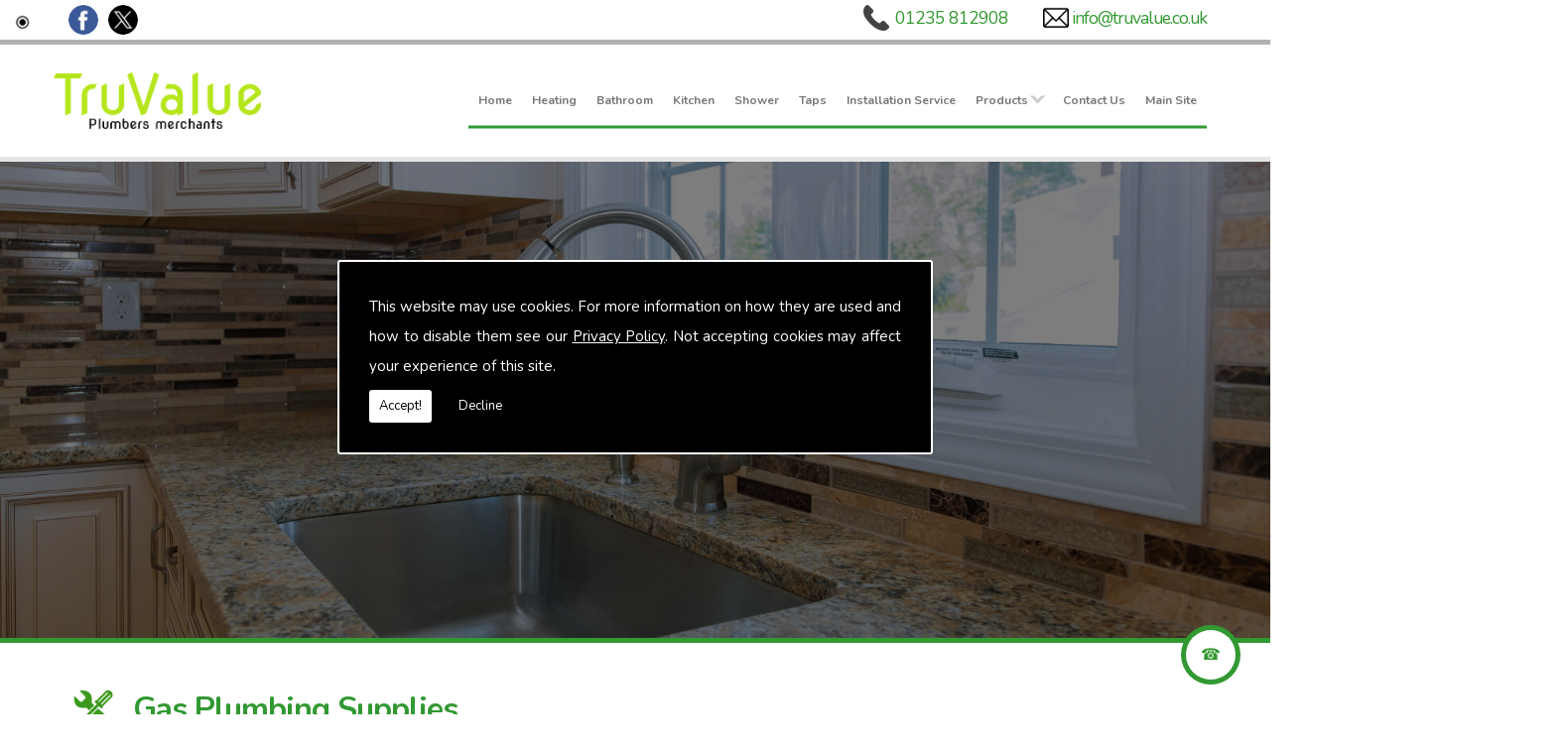

--- FILE ---
content_type: text/html; charset=UTF-8
request_url: https://www.truvalue.co.uk/gas-plumbing-supplies
body_size: 5450
content:


<!DOCTYPE html><html lang="en"><head><meta http-equiv="Content-Type" content="text/html; charset=UTF-8"><meta name="viewport" content="width=device-width, intial-scale=1.0"><title>Gas Plumbing Supplies - Truvalue</title><meta name="keywords" content="gas plumbing supplies" /><meta name="description" content="Are you looking for gas plumbing supplies? Call Truvalue today on 01235 812908." /><meta name="author" content="Truvalue"><script type="text/javascript" src="https://ajax.googleapis.com/ajax/libs/jquery/1.8.2/jquery.min.js"></script><link rel="icon" href="data:;base64,iVBORw0KGgo="><link id="mainStyle" href="/includes/css/styles.php?pageid=" rel="stylesheet" type="text/css" /><link id="mainStyle" href="/includes/css/mobi-v2.php" rel="stylesheet" type="text/css" /><link id="mainStyle" href="/includes/css/tablet-v2.php" rel="stylesheet" type="text/css" /><script type="text/javascript" src="/includes/js/jquery.datePicker.js"></script><script type="text/javascript" src="/includes/js/jquery.validate.js"></script><script type="text/javascript" src="/includes/js/validation.js"></script><script type="text/javascript" src="/includes/js/carousel.js"></script><script type="text/javascript" src="/includes/js/jquery.ad-gallery.js"></script><script type="text/javascript" src="/includes/js/responsive-script-v2.js"></script><link rel="stylesheet" type="text/css" href="/includes/datepick/DateTimePicker.css" /><script type="text/javascript" src="/includes/datepick/DateTimePicker.js"></script><!--[if lt IE 9]><link rel="stylesheet" type="text/css" href="DateTimePicker-ltie9.css" /><script type="text/javascript" src="/includes/datepick/DateTimePicker-ltie9.js"></script><![endif]--><script type="text/javascript" src="/includes/datepick/i18n/DateTimePicker-i18n.js"></script><link rel="stylesheet" type="text/css" href="/includes/css/lightbox.css" /><script type="text/javascript" src="/includes/js/lightbox.js"></script><meta name="google-site-verification" content="RwdkCIkVFByYGg6qz-ADGn6hMrSW-lS9OcpM2qeY5ag" /><script type="text/javascript" src="https://www.yourcms.info/CMSv3/slimstat/?js&memberid=9813"></script><link rel="icon" type="image/png" href="https://cms.pm/uploads/files/truvalue.seesite.biz_--_775224013.png" /> <link href="https://fonts.googleapis.com/css?family=Nunito:400,400i,700,700i&display=swap" rel="stylesheet"> <script type="text/javascript" src="https://cms.pm/uploads/files/prem06.seesites.biz_--_17973246.js"></script> <script>
$(document).ready(function(){
	showNavArrow(true);
	if ($(window).width() < 1024) {
		$(".navArrow > a").one("click", false);	

	}
});
</script> <script>
 $( document ).ready(function() {
   var id = $('body').attr('id');
   $('.header_banner').attr("id", id);
});

</script> <div id="fb-root"></div> <script async defer crossorigin="anonymous" src="https://connect.facebook.net/en_GB/sdk.js#xfbml=1&version=v5.0"></script><link href="https://fonts.googleapis.com/css?family=Montserrat+Alternates&display=swap" rel="stylesheet"><script src='https://www.google.com/recaptcha/api.js?onload=CaptchaCallback&render=explicit' async defer></script></head><body> <style>#cookieWarning{display:none;clear:both;padding:30px;z-index:999999;background:rgba(0,0,0,1);border:2px solid #fff;color:#fff;position:fixed;top:50%;left:50%;bottom:unset;right:unset;width:90%;max-width:600px;transform:translate(-50%,-50%);font-size:15px;line-height:30px;text-align:justify;box-sizing:border-box;border-radius:3px;-webkit-border-radius:3px;-moz-border-radius:3px}#cookieWarning p{padding:0 0 42px;margin:0;position:relative}#cookieWarning a{color:#fff}#cookieWarning button{background:#fff;color:#000;padding:10px;border:none;margin:0;cursor:pointer;font-size:13px;line-height:13px;position:absolute;left:0;bottom:0;border-radius:3pxt;-webkit-border-radius:3px;-moz-border-radius:3px}#cookieWarning #declineCookies{background:0 0;color:#fff;left:80px}@media screen and (max-width:1025px) and (min-width:0px){#cookieWarning{padding:20px}}</style> <script>function findCookie(e){return document.cookie.split(";").filter(function(o){return o.indexOf(e)>=0}).length}function getCookiesAllowed(){return findCookie("allowCookies=true")}function getCookiesDenied(){return findCookie("allowCookies=false")}function hideCookieWarning(){document.getElementById("cookieWarning").style.display="none"}function showCookieWarning(){document.getElementById("cookieWarning").style.display="block"}function cookieWarning(){var e=document.getElementById("cookieWarning");"none"!==e.style.display||getCookiesAllowed()?(document.cookie="allowCookies=true",hideCookieWarning(),"function"==typeof resumeAnalytics&&resumeAnalytics()):e.style.display="block"}function declineCookies(){document.cookie="allowCookies=false",hideCookieWarning()}$(document).ready(function(){getCookiesAllowed()||getCookiesDenied()||showCookieWarning()}),getCookiesAllowed()&&"function"==typeof resumeAnalytics&&resumeAnalytics();</script> <div id="cookieWarning"><p>This website may use cookies. For more information on how they are used and how to disable them see our <a href="/privacy-policy.html" target="_blank">Privacy Policy</a>. Not accepting cookies may affect your experience of this site. <button onclick="cookieWarning()">Accept!</button> <button id="declineCookies" onclick="declineCookies()">Decline</button></p></div><div class="seo-pin"><ul><li><a href="/gas-plumbing-supplies/berkshire" title="Berkshire">Berkshire</a></li><li><a href="/gas-plumbing-supplies/buckinghamshire" title="Buckinghamshire">Buckinghamshire</a></li><li><a href="/gas-plumbing-supplies/oxfordshire" title="Oxfordshire">Oxfordshire</a></li><li><a href="/gas-plumbing-supplies/wiltshire" title="Wiltshire">Wiltshire</a></li></ul></div><div id="toTop"></div><div id="main" class="mains"><header id="header"><div class="social_media_header" style="margin-top: 10px;"><div class="social_media_inner_header" style="float: right;"><a href="https://www.facebook.com/truvalueplumbing" target="_new" class="fblink"><img src="//www.truvalue.co.uk/images/facebook.png" alt="Follow us on Facebook" width="30" border="0" hspace="5" class="lazyload"/></a><a href="http://www.twitter.com/didcotplumb" target="_new" class="twlink"><img src="//www.truvalue.co.uk/images/twitter.png" alt="Follow us on Twitter" width="30" border="0" hspace="5" class="lazyload"/></a></div></div> <nav id="navigation2"><ul id="nav"><li class="firstel"><a href="//www.truvalue.co.uk" title="Truvalue Home" id="home-nav-link">Home</a></li><li><a target="" href="/heating.html" title="Heating">Heating</a></li><li><a target="" href="/bathroom.html" title="Bathroom">Bathroom</a></li><li><a target="" href="/1603053699.html" title="Kitchen">Kitchen</a></li><li><a target="" href="/shower.html" title="Shower">Shower</a></li><li><a target="" href="/taps.html" title="Taps">Taps</a></li><li><a target="" href="/installation-service.html" title="Installation Service">Installation Service</a></li><li><a target="" href="#" title="Products">Products</a><ul><li><a target='' href='https://www.truvalue.co.uk/bathroom-furniture.html'>Bathroom Furniture</a></li><li><a target='' href='https://www.truvalue.co.uk/bathroom-suites.html'>Bathroom Suites</a></li><li><a target='' href='https://www.truvalue.co.uk/bathroom-showers.html'>Bathroom Showers</a></li><li><a target='' href='https://www.truvalue.co.uk/bathroom-taps.html'>Bathroom Taps</a></li><li><a target='' href='https://www.truvalue.co.uk/radiators.html'>Radiators</a></li><li><a target='' href='https://www.truvalue.co.uk/boilers.html'>Boilers</a></li><li><a target='' href='https://www.truvalue.co.uk/installation.html'>Installation</a></li><li><a target='' href='https://www.truvalue.co.uk/fittings.html'>Fittings</a></li></ul></li><li><a target="" href="/contact.html" title="Contact Us">Contact Us</a></li><li><a href="http://www.a1ltd.co.uk/" title="Main Site" target="_blank">Main Site</a></li></ul></nav><div id="clearer"></div><h5>Phone: <a href="tel:01235 812908">01235 812908</a></h5><h6>Email: <a href="mailto:info@truvalue.co.uk">info@truvalue.co.uk</a></h6></header><div class="header_banner"><img src="https://cms.pm/uploads/truvalue.seesite.biz_--_801216413.jpg" alt="" title="" /></div><section id="body"> <menu id="menu"><div id="menu_box"><div class="pad"><br></div></div> <div id="menu_box"><h4>Contact Details</h4><div class="pad"><b>Address:</b><br />Truvalue Plumbing Supplies <br />131 Brasenose Rd<br />Didcot<br />Oxfordshire<br />OX11 7BP<br /><br /><b>Tel:</b> <a href="tel:01235 812908">01235 812908</a><br /><b>Email:</b> <a href="mailto:info@truvalue.co.uk">info@truvalue.co.uk</a><br /></div></div> </menu><section id="body_text"><aside id="body_text_inner"><h1>Gas Plumbing Supplies </h1>Are you looking for Gas Plumbing Supplies in ?<div><br></div><div>A1 Plumbing and Heating is a well-established firm of gas fitters and heating engineers. We specialise in the repair, servicing, upgrade and installation of gas or oil boilers installing high efficiency condensing systems. So when you are in need of Gas Plumbing Supplies within the  area, call upon the skilled plumbing professionals here at&nbsp;A1 Plumbing and Heating.<p>Established in 1967 we have built an high reputation within the market for providing a professional and friendly service which delivers on time and budget.</p><p>We pride ourselves on our personal service, Every job is important to us, with 70-80% of our work comes from our returning customers. At A1 Plumbing &amp;              Heating we offer central heating, gas boiler repairs, boiler servicing and maintenance. Central heating installations. We also design and install kitchens and bathrooms. We can offer you a 2 hour time slot for one of our experienced engineers to attend your general heating, plumbing maintenance and servicing needs around Oxfordshire, so you wont be kept waiting long.</p><ul><li><b>Gas boiler servicing / breakdowns / maintenance</b></li><li><b>Fit traditional or modern radiators and heated towel rails</b></li><li><b>Design, supply and installation of stylish bathrooms / showers / wet rooms</b></li><li><b>Power flushing</b></li></ul>We are proud of our high quality workmanship. All our staff are loyal, hard working, highly motivated, with extensive experience and skill in their field<br>Being members of <strong>Gas Safe</strong>, <strong>CORGI</strong>, <strong>IPHE,</strong> and <strong>Oftec</strong>we offer services you can trust.As plumbing, heating and gas specialists in and around the area our customers benefit from our comprehensive range of services listed below. Drawing on our years of experience, we work with you to identify and meet your needs, and solve any problems.<br><ul><li>Gas boiler servicing / breakdowns / maintenance</li><li>Fit traditional or modern radiators and heated towel rails</li><li>Design, supply and installation of stylish bathrooms / showers / wet rooms</li><li>Solar technology</li><li>Ground and Air source heat pumps</li><li>Solar heating</li><li>Renewable energy products</li><li>Kitchens</li><li>Shower pumps/ pressure pumps</li><li>CO2 alarms</li><li>Tap fitting, replacements &amp;              repairs</li><li>Toilet fitting</li><li>Burst / leaking pipes</li><li>Soil Stacks</li><li>Home insulation</li></ul><ul><li>Fixing minor plumbing problems � no job too small</li><li>Oil and LPG services</li><li>Installation and design of new boiler and heating systems</li><li>Central heating installation</li><li>Installation and service of all gas appliances</li><li>System flushing / chemical cleansing</li><li>Gas safety checks</li><li>Gas hob and oven fitting</li><li>Gas Fires</li><li>Warm air heating</li><li>Underfloor heating</li><li>Power flushing</li><li>Heated towel rail fitting</li><li>Landlord safety certification</li><li>Vented and unvented cylinders</li><li>Free quotations on request</li><li>Gas Plumbing Supplies</li></ul>You may have a leaky tap, need a boiler service, or are looking for inspiration to create your beautiful new bathroom. Perhaps you are seeking advice on a new eco-friendly heating system installation that uses the latest technology to help you dramatically reduce your fuel bills and help the environment at the same time. Whatever you need contact us, we will be more than happy to assist you</div><div><br></div><div><h2>Call&nbsp;A1 Plumbing and Heating for Gas Plumbing Supplies !</h2>We are Green Deal Installers working with the energy companies installing Free Gas Boiler see our web page <a href="http://boilerfree.com/" title="Free boiler ">www.boilerfree.com</a><br>Our Bathroom supplier <a href="http://www.truvalue.co.uk/" title="">www.truvalue.co.uk</a><br></div> <script>
      if(typeof store === "function") {
        store("crell", null);
      }
    </script> </aside></section></section><div class="subfooter"><div class="subfooter_inner"><div class="subfooter_box"><h5><a href="/vaillant-boilers.html" target="_self" title="Bottom Sub Footer 1 All Pages">Bottom Sub Footer 1 All Pages</a></h5><a href="/vaillant-boilers.html" target="_self" title="Bottom Sub Footer 1 All Pages"><img src="https://cms.pm/uploads/truvalue.seesite.biz_--_859520301.jpg" alt="Bottom Sub Footer 1 All Pages" width="100%" border="0" /></a><p>Truvalue are suppliers of plumbing &amp; heating products in the Oxfordshire area. We sell a range of cheap boilers, cheap radiators as well as a staggering range of heating &amp; plumbing products.</p><input type="submit" value="More" class="button" onClick="window.open('/vaillant-boilers.html','_self');" /></div><div class="subfooter_box"><h5><a href="/solar-hot-water.html" target="_self" title="Bottom Sub Footer 2 All Pages">Bottom Sub Footer 2 All Pages</a></h5><a href="/solar-hot-water.html" target="_self" title="Bottom Sub Footer 2 All Pages"><img src="https://cms.pm/uploads/truvalue.seesite.biz_--_948666154.jpg" alt="Bottom Sub Footer 2 All Pages" width="100%" border="0" /></a><p>At Truvalue we have an extensive range of bathroom supplies and products from fully fitted bathrooms, showers and cubicles and bathroom furniture.</p><br><input type="submit" value="More" class="button" onClick="window.open('/solar-hot-water.html','_self');" /></div><div class="subfooter_box"><h5>Find Us</h5><iframe src="https://www.google.com/maps/embed?pb=!1m18!1m12!1m3!1d2477.7897759413245!2d-1.2619567999999999!3d51.608740399999995!2m3!1f0!2f0!3f0!3m2!1i1024!2i768!4f13.1!3m3!1m2!1s0x4876b941993d543d%3A0xf95dabff030e6bd8!2sA1%20Services%20Oxford%20Ltd!5e0!3m2!1sen!2suk!4v1654851012656!5m2!1sen!2suk" width="100%" height="350px" style="border:0;" allowfullscreen="" loading="lazy" referrerpolicy="no-referrer-when-downgrade"></iframe></div><div class="subfooter_box"><h5>Contact Details</h5><b>Address:</b><br />Truvalue Plumbing Supplies <br />131 Brasenose Rd<br />Didcot<br />Oxfordshire<br />OX11 7BP<br /><br /><b>Tel:</b> <a href="tel:01235 812908">01235 812908</a><br /><b>Email:</b> <a href="mailto:info@truvalue.co.uk">info@truvalue.co.uk</a><br /></div><div class="subfooter_box"><h5>Twitter</h5><a class="twitter-timeline" data-height="350" href="https://twitter.com/didcotplumb?ref_src=twsrc%5Etfw">Tweets by didcotplumb</a> <script async="" src="https://platform.twitter.com/widgets.js" charset="utf-8"></script></div></div></div><footer id="footer"><aside id="footer_inner"><span>&copy; Copyright Truvalue 2026. All Rights Reserved   <br /><a href="//www.truvalue.co.uk" title="Truvalue Home">Home</a> | <a href="/heating.html" title="Heating">Heating</a> </li> | <a href="/bathroom.html" title="Bathroom">Bathroom</a> </li> | <a href="/1603053699.html" title="Kitchen">Kitchen</a> </li> | <a href="/shower.html" title="Shower">Shower</a> </li> | <a href="/taps.html" title="Taps">Taps</a> </li> | <a href="/installation-service.html" title="Installation Service">Installation Service</a> </li> | <a href="#" title="Products">Products</a> </li> | <a href="/contact.html" title="Contact Us">Contact Us</a> </li> | <a href="http://www.a1ltd.co.uk/" title="Main Site" target="_blank">Main Site</a> </li>| <a href="//www.truvalue.co.uk/sitemap.html" title="Sitemap">Sitemap</a></span></aside></footer></div> <script type="text/javascript">function enableBtn(){$(".contact_submit").prop("disabled",!1)}function disableBtn(){$(".contact_submit").prop("disabled",!0)}function CaptchaCallback(){$(".g-recaptcha").each(function(a,t){grecaptcha.render(t,{sitekey:$(t).attr("data-sitekey"),theme:$(t).attr("data-theme"),size:$(t).attr("data-size"),tabindex:$(t).attr("data-tabindex"),callback:$(t).attr("data-callback"),"expired-callback":$(t).attr("data-expired-callback"),"error-callback":$(t).attr("data-error-callback")})})}function showNavArrow(a){$("#nav li").each(function(){$(this).children("ul").length>0&&(1==a?$(this).addClass("navArrow").addClass("white"):$(this).addClass("navArrow"))})}</script> </body></html>

--- FILE ---
content_type: text/css;charset=UTF-8
request_url: https://www.truvalue.co.uk/includes/css/styles.php?pageid=
body_size: 18672
content:

/* Style Sheet
----------------------------------------------------------------*/

body {
	margin: 0px;
	padding: 0px;
	font-family: Arial, Helvetica, sans-serif;
	font-size: 12px;
	color: #777777;
	margin-top:0px;
	padding-top:0px;
}

html {

 
        background: #FFFFFF; /* for non-css3 browsers */
    background: -webkit-gradient(linear, left top, left bottom, from(#FFFFFF), to(#));
    background: -moz-linear-gradient(top,  #FFFFFF,  #);
    filter: progid:DXImageTransform.Microsoft.gradient(startColorstr='#FFFFFF', endColorstr='#');
    
    	background-position:top center;
}

.highlight { color:#00652E; }
.pad { padding:10px; }
.back { margin-bottom:20px; display:block }

/* LINKS
----------------------------------------------------------------*/

a:link, a:active { color:#00652E; text-decoration: underline;}
a:visited { color:#00652E; text-decoration:underline}
a:hover { color:#118244; text-decoration:underline}
a img {border:0 !important;}

/* TOP NAVIGATION LINKS
----------------------------------------------------------------*/


/* sub levels link hover */
#nav ul li:hover a, #nav li:hover li a { background: none; border: none; color: #666; z-index:100; -webkit-box-shadow: none; -moz-box-shadow: none;  }
#nav ul a:hover { background: # url(../../images/gradient.png) repeat-x 0 -100px !important; color: #fff !important; -webkit-border-radius: 0; -moz-border-radius: 0; text-shadow: 0 1px 1px rgba(0,0,0, .1); }

/* dropdown */
#nav li:hover > ul { display: block; z-index:100;}

/* level 2 list */
#nav ul { display: none; z-index:100; margin: 0; padding: 0; width: 220px; position: absolute; top: 35px; left: 0; background: #ddd url(../../images/gradient.png) repeat-x 0 0; border: solid 1px #b4b4b4; -webkit-border-radius: 10px; -moz-border-radius: 10px; border-radius: 10px; -webkit-box-shadow: 0 1px 3px rgba(0,0,0, .3); -moz-box-shadow: 0 1px 3px rgba(0,0,0, .3); box-shadow: 0 1px 3px rgba(0,0,0, .3); z-index:1000; }
#nav ul li { float: none; margin: 0; padding: 0; z-index:100; text-align:left; z-index:1000;}
#nav ul a { font-weight: normal; text-shadow: 0 1px 0 #fff; z-index:100;}

/* rounded corners of first and last link */
#nav ul li:first-child > a { -webkit-border-top-left-radius: 9px; -moz-border-radius-topleft: 9px; -webkit-border-top-right-radius: 9px; -moz-border-radius-topright: 9px; }
#nav ul li:last-child > a { -webkit-border-bottom-left-radius: 9px; -moz-border-radius-bottomleft: 9px; -webkit-border-bottom-right-radius: 9px; -moz-border-radius-bottomright: 9px; }

/* clearfix */
#nav:after { content: "."; display: block; clear: both; visibility: hidden; line-height: 0; height: 0;}
#nav { display: inline-block; }
html[xmlns] #nav { display: block; }
* html #nav { height: 1%; }

#nav { margin: 0; padding: 7px 6px 0; line-height: 100%; z-index:100;}
#nav li { margin: 0 5px; padding: 0 0 8px; float: left; position: relative; list-style: none; }

/* main level link */
#nav a { font-weight: bold;  color: #; text-decoration: none; display: block; padding:  8px 20px; margin: 0; z-index:100;  border-bottom:1px solid #; }
#nav a:hover { background: #000; color: #; }

/* main level link hover */
#nav .current a, #nav li:hover > a { background: # url(../../images/gradient.png) repeat-x 0 -130px; color: #; z-index:100; -webkit-box-shadow: 0 1px 1px rgba(0,0,0, .2); -moz-box-shadow: 0 1px 1px rgba(0,0,0, .2); box-shadow: 0 1px 1px rgba(0,0,0, .2); }


#nav ul ul {
left:100%;
top: 0;
}




























/* sub levels link hover */
#nav2 ul li:hover a, #nav2 li:hover li a { background: none; border: none; color: #666; z-index:100; -webkit-box-shadow: none; -moz-box-shadow: none;  }
#nav2 ul a:hover { background: # url(../../images/gradient.png) repeat-x 0 -100px !important; color: #fff !important; -webkit-border-radius: 0; -moz-border-radius: 0; text-shadow: 0 1px 1px rgba(0,0,0, .1); }

/* dropdown */
#nav2 li:hover > ul { display: block; z-index:100;}

/* level 2 list */
#nav2 ul { display: none; z-index:100; margin: 0; padding: 0; width: 220px; position: absolute; top: 35px; left: 0; background: #ddd url(../../images/gradient.png) repeat-x 0 0; border: solid 1px #b4b4b4; -webkit-border-radius: 10px; -moz-border-radius: 10px; border-radius: 10px; -webkit-box-shadow: 0 1px 3px rgba(0,0,0, .3); -moz-box-shadow: 0 1px 3px rgba(0,0,0, .3); box-shadow: 0 1px 3px rgba(0,0,0, .3); z-index:1000; }
#nav2 ul li { float: none; margin: 0; padding: 0; z-index:100; text-align:left; z-index:1000;}
#nav2 ul a { font-weight: normal; text-shadow: 0 1px 0 #fff; z-index:100;}

/* rounded corners of first and last link */
#nav2 ul li:first-child > a { -webkit-border-top-left-radius: 9px; -moz-border-radius-topleft: 9px; -webkit-border-top-right-radius: 9px; -moz-border-radius-topright: 9px; }
#nav2 ul li:last-child > a { -webkit-border-bottom-left-radius: 9px; -moz-border-radius-bottomleft: 9px; -webkit-border-bottom-right-radius: 9px; -moz-border-radius-bottomright: 9px; }

/* clearfix */
#nav2:after { content: "."; display: block; clear: both; visibility: hidden; line-height: 0; height: 0;}
#nav2 { display: inline-block; }
html[xmlns] #nav2 { display: block; }
* html #nav2 { height: 1%; }

#nav2 { margin: 0; padding: 7px 6px 0; line-height: 100%; z-index:100;}
#nav2 li { margin: 0 5px; padding: 0 0 8px; float: left; position: relative; list-style: none; }

/* main level link */
#nav2 a { font-weight: bold;  color: #; text-decoration: none; display: block; padding:  8px 20px; margin: 0; z-index:100;  border-bottom:1px solid #; }
#nav2 a:hover { background: #000; color: #; }

/* main level link hover */
#nav2 .current a, #nav2 li:hover > a { background: # url(../../images/gradient.png) repeat-x 0 -130px; color: #; z-index:100; -webkit-box-shadow: 0 1px 1px rgba(0,0,0, .2); -moz-box-shadow: 0 1px 1px rgba(0,0,0, .2); box-shadow: 0 1px 1px rgba(0,0,0, .2); }


#nav2 ul ul {
left:100%;
top: 0;
}



/* MENU NAVIGATION
----------------------------------------------------------------*/

#nav_menu {}
#nav_menu ul { margin:0px; padding:0px; margin-left:15px;}
#nav_menu li { margin:0px; padding:3px; list-style:none; }
#nav_menu li a { color:#777777; text-decoration:none; float: left; width: 100%; padding:3px; border-bottom: 1px solid #ccc; }
#nav_menu .current a, #nav_menu li:hover > a { color:#00652E; }

#nav_menu ul {
display:none;
}
#nav_menu li:hover > ul {
display:block;
}




/* HEADER NAVIGATION
----------------------------------------------------------------*/

#header_nav_menu {}
#header_nav_menu ul { margin:10px; padding:0px; }
#header_nav_menu li { margin:0px; padding:6px; list-style:none; }
#header_nav_menu li a { color:#; text-decoration:none; text-decoration: none; }
#header_nav_menu li a:hover { color:#; text-decoration: none;}

/* HEADING TAGS
----------------------------------------------------------------*/

h1 { font-size:10px; font-weight:normal; margin:0px; padding:5px;}
h2 { font-size:10px; font-weight:normal;  }
h6 { font-size:14px; font-weight:normal; margin:0px; padding:0px; margin-bottom:3px;  }

/* REGISTER
----------------------------------------------------------------*/

.register_box { width:250px; float:left; margin-right:20px; padding-right:20px; border-right:1px solid #ccc; }

/* FEEDBACK
----------------------------------------------------------------*/

#feedback {margin:0px; padding:0px; padding-bottom:10px; padding-top:10px; display:block; height:100%; }
#feedback strong { font-size:14px; }
#feedback_left { height:87px; margin:0px; padding-left:40px; padding-bottom:18px; border-bottom:1px solid #ccc; margin-top:10px; }
.vacancies {margin:0px; padding:5px; display:block; height:100%; border:1px solid #eee; margin-top:20px; }
.vacancies_details {margin:0px; padding:5px; display:block; height:100%; background:#eee; margin-top:10px; }
.reviews	{margin:0px; padding:0px; padding-bottom:10px; padding-top:10px; display:block; height:100%; background:#F4F4F4; border:1px solid #eee; padding:10px; margin-bottom:15px; }
.reviews strong { font-size:14px; }


/* PRODUCTS
----------------------------------------------------------------*/
.products {margin:0px; padding:0px; padding-bottom:10px; padding-top:10px; display:block; height:100%; border-bottom:1px solid #eee; overflow:auto; }
.products img { padding:0px; margin:0px; padding-right:20px; float:left; width:200px;}

/* MAIN
----------------------------------------------------------------*/

#main {width: 1000px; margin: 0 auto; position: relative; padding:0px;}
#header { height:123px; background: url(https://cms.pm/uploads/truvalue.seesite.biz_--_525522013.png) left no-repeat ; margin:0px; padding:0px; text-align:right; padding-right:20px; color:#F1F1F1; }
#header h5 { font-size:26px; font-weight:normal; padding:0px; margin:0px; letter-spacing:-1px; margin-right:10px;  }
#header h6 { font-size:22px; font-weight:normal; padding:0px; margin:0px; letter-spacing:-1px; margin-right:10px;  }
#header h6 a { color:#F1F1F1;  }
#navigation { height:44px;  margin:0px; }
#navigation2 { height:44px;  margin:0px; float:right; margin-top:20px; }

#header_right { width:650px; margin-right:15px; margin-left:35px; float:left; height:100%; overflow:auto; margin-top:40px;}
#header_left { width:250px; margin-left:15px; float:left; height:100% overflow:auto; margin-top:40px; color:#F1F1F1;}
#header_left h5 { font-size:24px; font-weight:normal; padding:0px; margin:0px; letter-spacing:-1px; margin-top:10px;  }

#header_banner_right { width:525px; margin-left:25px; float:left; height:100% overflow:auto; margin-top:20px; }
#header_banner_left { width:450px; float:left; height:100% overflow:auto; margin-top:20px; clear:left;}

.headersearch { padding-top:20px; padding-bottom:10px; }

        #body {padding:0px; margin:0px; line-height:22px; height:100%; overflow:auto; padding-bottom:20px; padding-top:40px; background:#;}
    
			        #body_text {height:100%; width:689px; margin-right:15px; margin-left:15px; float:left;}
            
	#body_text_inner { padding:10px; }
    #body h1 {font-size:24px; font-weight:normal; padding:0px; margin:0px; color:#00652E;  letter-spacing:-1px; margin-bottom:20px;}
    #body h2 {font-size:18px; font-weight:normal; padding:0px; margin:0px; color:#00652E;  letter-spacing:-1px;  margin-bottom:20px;}
	#body h3 {font-size:24px; font-weight:normal; padding:0px; margin:0px; padding-top:5px; padding-bottom:5px; color:#00652E; letter-spacing:-1px; margin-bottom:20px;}
    #body h4 {font-size:18px; font-weight:normal; padding:0px; margin:0px; padding-top:5px; padding-bottom:5px; color:#00652E; letter-spacing:-1px; margin-bottom:20px;}
    #body h5 {font-size:18px; font-weight:normal; padding:0px; margin:0px; padding-top:5px; padding-bottom:5px; color:#00652E; letter-spacing:-1px; margin-bottom:20px;}


	       #menu { width:250px; float:left; padding:0px; margin:0px; margin-left:15px; }
            #carousel { padding:20px; margin-bottom:20px; }
        .head_space {height:45px; }
        #menu_box { padding:0px; margin:0px; background:#; border:1px solid #e7e4e4; margin-left:20px; margin-bottom:10px; -webkit-border-bottom-left-radius: 9px; -moz-border-radius-bottomleft: 9px; -webkit-border-bottom-right-radius: 9px; -moz-border-radius-bottomright: 9px; -webkit-border-top-left-radius: 9px; -moz-border-radius-topleft: 9px; -webkit-border-top-right-radius: 9px; -moz-border-radius-topright: 9px; height:100%; overflow:auto; color: #777777}
    #menu_box h4 { background:#; color:#FFFFFF; padding:10px; -webkit-border-top-left-radius: 9px; -moz-border-radius-topleft: 9px; -webkit-border-top-right-radius: 9px; -moz-border-radius-topright: 9px; margin-bottom:0px; padding-bottom:10px;}


#footer {height:100px; text-align:center; clear:both; background:#; font-size:11px; padding:0px; margin-top:0px; line-height:20px; color:#; border-top:1px solid #eee;}
#footer a { color:#; }
#footer a:hover { color:#; }
#footer_inner {  padding-top:25px; padding-bottom:10px;  }



.subfooter { width:100%; background:#; height:100%; display:block; overflow:auto}
.subfooter_inner { width: 1000px; margin: 0 auto; position: relative; padding:0px; color:#;  height:100%; display:block; overflow:auto }
.subfooter_box { float:left; width:290px; padding:20px; line-height:18px; height:100%; display:block; overflow:auto}
.subfooter_box h5 { font-size:16px; font-weight:normal; padding:0px; margin:0px; padding-bottom:5px; border-bottom:1px dashed # }
.subfooter_box h5 a { color:#; text-decoration: none; }
.subfooter_box h3 { font-size:16px; font-weight:normal; padding:0px; margin:0px; padding-bottom:5px; border-bottom:1px dashed # }
.subfooter_box h3 a { color:#; text-decoration: none; }
.subfooter_box img { margin-top:10px; margin-bottom:10px; border:1px solid # }
.subfooter_box li { list-style:none; padding:8px; border-bottom:1px solid #666; }

.subfooter_button { cursor:pointer; -webkit-border-top-left-radius: 9px; -moz-border-radius-topleft: 9px; -webkit-border-top-right-radius: 9px; -moz-border-radius-topright: 9px; -webkit-border-bottom-left-radius: 9px; -moz-border-radius-bottomleft: 9px; -webkit-border-bottom-right-radius: 9px; -moz-border-radius-bottomright: 9px; padding:5px; font-weight:bold; background: #00652E url(../../images/gradient.png) repeat-x 0 -130px;; color:#fff; border: 1px solid #118244;}




.subfootert { width:100%; background:#; margin-bottom:20px;}
.subfooter_innert { width: 1000px; margin: 0 auto; position: relative; padding:0px; color:#; height:100%; overflow:auto }
.subfooter_boxt .button { margin-top: 28px; display:block; }
.subfooter_boxt { float:left; width:290px; padding:20px; line-height:18px; }
.subfooter_boxt h5 { font-size:16px; font-weight:normal; padding:0px; margin:0px; padding-bottom:5px; border-bottom:1px dashed #; }
.subfooter_boxt h5 a { color:#; text-decoration: none;}
.subfooter_boxt h3 { font-size:16px; font-weight:normal; padding:0px; margin:0px; padding-bottom:5px; border-bottom:1px dashed # }
.subfooter_boxt h3 a { color:#; text-decoration: none; }
.subfooter_boxt img { margin-top:10px; margin-bottom:10px; border:1px solid #; border:0px; }
.subfooter_boxt li { list-style:none; padding:8px; border-bottom:1px solid #666; }

.subfooter_buttont { cursor:pointer; -webkit-border-top-left-radius: 9px; -moz-border-radius-topleft: 9px; -webkit-border-top-right-radius: 9px; -moz-border-radius-topright: 9px; -webkit-border-bottom-left-radius: 9px; -moz-border-radius-bottomleft: 9px; -webkit-border-bottom-right-radius: 9px; -moz-border-radius-bottomright: 9px; padding:5px; font-weight:bold; background: #00652E url(../../images/gradient.png) repeat-x 0 -130px;; color:#fff; border: 1px solid #118244;}

#clearer { clear:both; line-height: 1px;font-size: 1px; }
.gal_thumb {  width: 60px;  height: 60px; border: 2px solid #666; background-position: center center; display:block; margin:3px; float:left; }

.gal_thumbs {  width: 150px;  height: 150px; border: 2px solid #666; background-position: center center; display:block; margin:5px; float:left; }
.prods { float:right; padding-left:30px; }

.stars1 { background:url(../../images/stars.png); height:15px; width:21px; display:block; }
.stars2 { background:url(../../images/stars.png); height:15px; width:46px; display:block; }
.stars3 { background:url(../../images/stars.png); height:15px; width:63px; display:block; }
.stars4 { background:url(../../images/stars.png); height:15px; width:80px; display:block; }
.stars5 { background:url(../../images/stars.png); height:15px; width:97px; display:block; }

#prod_image { width:250px; float:left; padding:0px; margin:0px; margin-right:15px; }
#prod_description { height:100%; width:370px; float:left;}
#prod_description td { border-bottom:1px solid #000;}



.social_media { width:100%; background:; height:100%; display:block; overflow:auto; line-height:32px; padding-top:20px; padding-bottom:20px;}
.social_media img { float:left; }
.social_media_inner { width: 1000px; margin: 0 auto; position: relative; padding:0px; color:#;  height:100%; display:block; overflow:auto }

#navcontainer ul { margin: 0; padding: 10; list-style-type: none; text-align: center; background:#f5f5f5; border:1px solid #eee; padding:5px;}

#navcontainer ul li { display: inline; }

#topbar { background:#; color:#FFFFFF; display:block; padding:2px; overflow:auto; text-align:right;}

.topbar {width: 1000px; margin: 0 auto; position: relative; padding:0px;}

#top_cart { background:; color:; float:right; width:300px; padding:7px; margin-bottom:10px; text-align:center; }
#top_cart a { color:;}


input#show, input#hide {
    display:none;
}

span#content {
    display: block;
    -webkit-transition: opacity 1s ease-out;
    transition: opacity 1s ease-out;
    opacity: 0;
    height: 0;
    font-size: 0;
    overflow: hidden;
}

input#show:checked ~ .show:before {
    content: ""
}

input#show:checked ~ .hide:before {
    content: "+ Hide Additional Notes"
}
input#hide:checked ~ .show:before {
    content: "+ Add Additional Notes"
}

input#hide:checked ~ .hide:before {
    content: ""
}
input#show:checked ~ span#content {
    opacity: 1;
    font-size: 100%;
    height: auto;
}
input#hide:checked ~ span#content {
    display: block;
    -webkit-transition: opacity 1s ease-out;
    transition: opacity 1s ease-out;
    opacity: 0;
    height: 0;
    font-size: 0;
    overflow: hidden;
}

/* FORM
----------------------------------------------------------------*/

#header form {
width:35%;
margin-left:65%;
}

INPUT {padding-top:3px; margin-top:5px; margin-bottom:5px; border: 1px solid #ccc; background:url(../../images/input.jpg) repeat-x bottom #fff; font-size:11px; color:#807F80; padding:3px; -webkit-border-top-left-radius: 9px; -moz-border-radius-topleft: 9px; -webkit-border-top-right-radius: 9px; -moz-border-radius-topright: 9px; -webkit-border-bottom-left-radius: 9px; -moz-border-radius-bottomleft: 9px; -webkit-border-bottom-right-radius: 9px; -moz-border-radius-bottomright: 9px; padding:6px;}
.input {padding-top:3px; margin-top:5px; margin-bottom:5px; border: 1px solid #ccc; background:url(../../images/input.jpg) repeat-x bottom #fff; font-size:11px; color:#807F80; padding:3px; -webkit-border-top-left-radius: 9px; -moz-border-radius-topleft: 9px; -webkit-border-top-right-radius: 9px; -moz-border-radius-topright: 9px; -webkit-border-bottom-left-radius: 9px; -moz-border-radius-bottomleft: 9px; -webkit-border-bottom-right-radius: 9px; -moz-border-radius-bottomright: 9px; padding:6px;}
TEXTAREA { margin:0px; margin-top:5px; margin-bottom:5px; border: 1px solid #ccc; background:url(../../images/input.jpg) repeat-x bottom #fff; font-size:11px; color:#807F80; padding:2px; padding-left:5px; padding-top:5px; -webkit-border-top-left-radius: 9px; -moz-border-radius-topleft: 9px; -webkit-border-top-right-radius: 9px; -moz-border-radius-topright: 9px; -webkit-border-bottom-left-radius: 9px; -moz-border-radius-bottomleft: 9px; -webkit-border-bottom-right-radius: 9px; -moz-border-radius-bottomright: 9px;}
FORM { padding:0px; margin:0px; }
fieldset { margin-bottom:10px; border:1px solid #ccc; padding:10px; margin-top:20px; }

select {padding-top:3px; margin-top:5px; margin-bottom:5px; border: 1px solid #ccc; background:url(../../images/input.jpg) repeat-x bottom #fff; font-size:11px; color:#807F80; padding:3px; -webkit-border-top-left-radius: 9px; -moz-border-radius-topleft: 9px; -webkit-border-top-right-radius: 9px; -moz-border-radius-topright: 9px; -webkit-border-bottom-left-radius: 9px; -moz-border-radius-bottomleft: 9px; -webkit-border-bottom-right-radius: 9px; -moz-border-radius-bottomright: 9px; padding:6px;}

legend { color: #fff; background: #2d2d2d; border: 1px solid #0f0f0f; padding: 2px 6px; font-size:14px; font-weight:bold; margin-left:10px; }
.button { background: #00652E url(../../images/gradient.png) repeat-x 0 -130px; border: 1px solid #118244; color:#fff; -webkit-border-top-left-radius: 9px; -moz-border-radius-topleft: 9px; -webkit-border-top-right-radius: 9px; -moz-border-radius-topright: 9px; -webkit-border-bottom-left-radius: 9px; -moz-border-radius-bottomleft: 9px; -webkit-border-bottom-right-radius: 9px; -moz-border-radius-bottomright: 9px; padding:3px; font-weight:bold;  padding:6px; display:block;}

.sbutton { background: #00652E url(../../images/gradient.png) repeat-x 0 -130px; border: 1px solid #118244; color:#fff; -webkit-border-top-left-radius: 9px; -moz-border-radius-topleft: 9px; -webkit-border-top-right-radius: 9px; -moz-border-radius-topright: 9px; -webkit-border-bottom-left-radius: 9px; -moz-border-radius-bottomleft: 9px; -webkit-border-bottom-right-radius: 9px; -moz-border-radius-bottomright: 9px; padding:3px; font-weight:bold;  padding:6px;}

.button { background: #00652E url(../../images/gradient.png) repeat-x 0 -130px; border: 1px solid #118244; color:#fff; -webkit-border-top-left-radius: 8px; -moz-border-radius-topleft: 8px; -webkit-border-top-right-radius: 8px; -moz-border-radius-topright: 8px; -webkit-border-bottom-left-radius: 8px; -moz-border-radius-bottomleft: 8px; -webkit-border-bottom-right-radius: 8px; -moz-border-radius-bottomright: 8px; font-weight:bold;  padding:6px; box-shadow: inset 0 1px 0 rgba(255, 255, 255, 0.4), 0 1px 1px rgba(0, 0, 0, 0.2); text-shadow: 0 -1px 0 rgba(0, 0, 0, 0.4);}

.button:hover { background: #00652E url(../../images/black-bg2.png);  border: solid 1px #118244; text-decoration: none; }

.btn4 { padding: 8px 12px; background: #00652E; color: #FFF !important; -webkit-border-radius: 8px; -moz-border-radius: 8px; border-radius: 8px; border: solid 1px #118244; text-shadow: 0 -1px 0 rgba(0, 0, 0, 0.4);
-webkit-box-shadow: inset 0 1px 0 rgba(255, 255, 255, 0.4), 0 1px 1px rgba(0, 0, 0, 0.2); -moz-box-shadow: inset 0 1px 0 rgba(255, 255, 255, 0.4), 0 1px 1px rgba(0, 0, 0, 0.2); box-shadow: inset 0 1px 0 rgba(255, 255, 255, 0.4), 0 1px 1px rgba(0, 0, 0, 0.2); -webkit-transition-duration: 0.2s; -moz-transition-duration: 0.2s; transition-duration: 0.2s; text-decoration:none; font-size:14px; }
.btn4 a { text-decoration:none !important; }
.btn3:hover, .btn4:hover { background: #00652E url(../../images/black-bg2.png);  border: solid 1px #118244; text-decoration: none; }

.btn4 { -webkit-user-select:none; -moz-user-select:none; -ms-user-select:none; user-select:none; cursor: pointer }
.btn4:active { background: #00652E; border: solid 1px #118244; -webkit-box-shadow: inset 0 1px 4px rgba(0, 0, 0, 0.6); -moz-box-shadow: inset 0 1px 4px rgba(0, 0, 0, 0.6); box-shadow: inset 0 1px 4px rgba(0, 0, 0, 0.6); }

#contact_form { float:right; margin:20px; }

/* BULLET POINTS
----------------------------------------------------------------*/

.UL { margin:0px; padding:20px; }
.LI { margin:0px; padding:0px; margin-left:15px; list-style-image:url(../../images/icon.png) }

/* LIGHTBOX
----------------------------------------------------------------*/

<!-- #lightbox{ background-color:#eee; padding: 10px; border-bottom: 2px solid #666; border-right: 2px solid #666;  }
#lightboxDetails{ font-size: 0.8em; padding-top: 0.4em; }
#lightboxCaption{ float: left; }
#keyboardMsg{ float: right; }
#closeButton{ top: 5px; right: 5px; }

#lightbox img{ border: none; clear: both;}
#overlay img{ border: none; }

#overlay{ background-image: url(../../overlay.png); }

* html #overlay{ background-color: #333; back\ground-color: transparent; background-image: url(../../blank.gif); filter: progid:DXImageTransform.Microsoft.AlphaImageLoader(src="../../overlay.png", sizingMethod="scale"); } -->


/* TABS
----------------------------------------------------------------*/

.etabs { margin: 0; padding: 0; margin-top:30px; }
.tab { display: inline-block; zoom:1; *display:inline; background: #eee; border: solid 1px #ccc; border-bottom: none; -moz-border-radius: 4px 4px 0 0; -webkit-border-radius: 4px 4px 0 0; }
.tab a { font-size: 14px; line-height: 2em; display: block; padding: 0 10px; outline: none; }
.tab a:hover { text-decoration: underline; }
.tab.active { background: #fff; padding-top: 6px; position: relative; top: 1px; border-color: #ccc; }
.tab a.active { font-weight: bold; }
.tab-container .panel-container { background: #fff; border: solid #ccc 1px; padding: 10px; -moz-border-radius: 0 4px 4px 4px; -webkit-border-radius: 0 4px 4px 4px; }

.itabs { background: #fff; border: solid #ccc 1px; padding: 10px; -moz-border-radius: 0 4px 4px 4px; -webkit-border-radius: 0 4px 4px 4px; }


/* The Nivo Slider styles */
.nivoSlider {
	position:relative;
	width:100%;
	height:auto;
	overflow: hidden;
}
.nivoSlider img {
	position:absolute;
	top:0px;
	left:0px;
	max-width: none;
}
.nivo-main-image {
	display: block !important;
	position: relative !important;
	width: 100% !important;
}

/* If an image is wrapped in a link */
.nivoSlider a.nivo-imageLink {
	position:absolute;
	top:0px;
	left:0px;
	width:100%;
	height:100%;
	border:0;
	padding:0;
	margin:0;
	z-index:6;

	background:white;
	filter:alpha(opacity=0);
	opacity:0;
}
/* The slices and boxes in the Slider */
.nivo-slice {
	display:block;
	position:absolute;
	z-index:5;
	height:100%;
	top:0;
}
.nivo-box {
	display:block;
	position:absolute;
	z-index:5;
	overflow:hidden;
}
.nivo-box img { display:block; }


.nivo-caption { position:absolute; left:450px; bottom:0px; background:url(../../images/black-bg.png); color:#fff; width:100%; z-index:8; width:55%;  margin-bottom:40px; font-size:18px;  text-shadow: 0 1px 0 rgba(0,0,0, 1); letter-spacing:-1px; line-height:26px; }
.nivo-caption b { font-size:30px; opacity:1; font-weight:normal}
.nivo-caption p { padding:10px; margin:0;  }
.nivo-caption a { display:inline !important;}



.nivo-html-caption {
    display:none;
}

/* Direction nav styles (e.g. Next & Prev) */
.nivo-directionNav a {
	position:absolute;
	top:45%;
	z-index:9;
	cursor:pointer;
    display:block; width:30px; height:30px; text-indent:-9999px; border:0;
}
.nivo-prevNav {
	left:15px;
    background:url(../../images/arrows.png) no-repeat;
}
.nivo-nextNav {
    background:url(../../images/arrows-right.png) no-repeat; right:15px;
}
/* Control nav styles (e.g. 1,2,3...) */
.nivo-controlNav {
	display:none;
}


/* Map Fine Tuner CSS */
#mapText { padding: 0px; margin: 0px 2px 5px 2px; font-size: 0.8em; border: #777 1px solid; border-top: none; width: 650px; }
#mapText p { margin: 0px; padding: 0px 5px 0px 5px; line-height: 1.6em; text-align: center; }
#mapFineTuner { width: 650px; position: relative; display: block; }
#mapFineTuner .gmapsFineTuner-gmapDiv { width: 650px; height: 300px; margin: 5px 2px 0px 2px; border: #777 1px solid; }
#mapFineTuner .gmapsFineTuner-formDiv{ display: none;}


div.shr-bookmarks{margin:20px 0 8px;clear:both !important;display:block !important}div.shr-bookmarks ul.shr-socials{width:100% !important;margin:0 !important;padding:0 !important;float:left !important}div.shr-bookmarks ul.shr-socials{background:transparent none !important;border:0 none !important;outline:0 none !important}div.shr-bookmarks ul.shr-socials li{display:inline !important;float:left !important;list-style-type:none !important;padding:0 !important;height:29px !important;width:60px !important;cursor:pointer !important;margin:3px 0 0 !important;background-color:transparent !important;border:0 none !important;outline:0 none !important;clear:none !important}div.shr-bookmarks ul.shr-socials li:before,div.shr-bookmarks ul.shr-socials li:after,div.shr-bookmarks ul.shr-socials li a:before,div.shr-bookmarks ul.shr-socials li a:after{content:'' !important;}div.shr-bookmarks ul.shr-socials a,div.shr-bookmarks ul.shr-socials a:hover{display:block !important;width:60px !important;height:29px !important;text-indent:-9999px !important;background-color:transparent !important;text-decoration:none !important;border:0 none !important}div.shr-bookmarks ul.shr-socials a:hover,div.shr-bookmarks ul.shr-socials li:hover{background-color:transparent !important;border:0 none !important;outline:0 none !important}.shareaholic-show-on-load{display: block !important;}div.shr-bookmarks div.shr-getshr{line-height:20px !important;padding-left:8px !important;float:left !important;}div.shr-bookmarks div.shr-getshr a{width:auto !important;font-size:10px !important; text-indent:0px !important;text-decoration:none !important;}div.shr-count{font:12px bold,arial !important;position: relative !important;}div.shr-count-outline{position: absolute !important;color: white !important;}div.shr-count-center{position: absolute !important;color: blue !important;}li.shr-5{background-position:-300px bottom !important}li.shr-5:hover{background-position:-300px top !important}li.shr-7{background-position:-420px bottom !important}li.shr-7:hover{background-position:-420px top !important}li.shr-88{background-position:-5280px bottom !important}li.shr-88:hover{background-position:-5280px top !important}li.shr-304{background-position:-18240px bottom !important}li.shr-304:hover{background-position:-18240px top !important}

.error { color: #db0202; font-size:11px; }
.small { font-size:11px; }

.item {
    width:160px;
    height:100px;
    border:2px solid #f2f2f2;
    /* required to hide the image after resized */
    overflow:hidden;
    /* for child absolute position */
    position:relative;
    /* display div in line */
    float:left;
}

.item a {  text-decoration:none; }
.item img {
    border:0;
    /* allow javascript moves the img position*/
    position:relative;
}

.clear {
    clear:both;
}

.jcarousel-skin-tango .jcarousel-direction-rtl {direction: rtl;}
.jcarousel-skin-tango .jcarousel-container-horizontal {width: 245px;}
.jcarousel-skin-tango .jcarousel-clip { overflow: hidden; }
.jcarousel-skin-tango .jcarousel-clip-horizontal { width:  900px; margin-left:30px; height:100%; }
.jcarousel-skin-tango .jcarousel-clip-vertical { width:  75px; height: 245px;}
.jcarousel-skin-tango .jcarousel-item { width: 170px; }
.jcarousel-skin-tango .jcarousel-item-horizontal { margin-left: 0; margin-right: 10px;}


/**
 *  Horizontal Buttons
 */
.jcarousel-skin-tango .jcarousel-next-horizontal {
    position: absolute;
    top: 32px;
    right: -695px;
    width: 23px;
    height: 44px;
    cursor: pointer;
    background: transparent url(../../images/right-arrow.png) no-repeat 0 0;
}

.jcarousel-skin-tango .jcarousel-direction-rtl .jcarousel-next-horizontal {
    left: 5px;
    right: auto;
    background-image: url(../../images/left-arrow.png);
}

.jcarousel-skin-tango .jcarousel-next-horizontal:active {
    background-position: -64px 0;
}

.jcarousel-skin-tango .jcarousel-next-disabled-horizontal,
.jcarousel-skin-tango .jcarousel-next-disabled-horizontal:hover,
.jcarousel-skin-tango .jcarousel-next-disabled-horizontal:focus,
.jcarousel-skin-tango .jcarousel-next-disabled-horizontal:active {
    cursor: default;
    background-position: -96px 0;
}

.jcarousel-skin-tango .jcarousel-prev-horizontal {
    position: absolute;
    top: 32px;
    left: -10px;
    width: 23px;
    height: 44px;
    cursor: pointer;
    background: transparent url(../../images/left-arrow.png) no-repeat 0 0;
}

.jcarousel-skin-tango .jcarousel-direction-rtl .jcarousel-prev-horizontal {
    left: auto;
    right: 5px;
    background-image: url(../../images/right-arrow.png);
}


.jcarousel-skin-tango .jcarousel-prev-disabled-horizontal,
.jcarousel-skin-tango .jcarousel-prev-disabled-horizontal:hover,
.jcarousel-skin-tango .jcarousel-prev-disabled-horizontal:focus,
.jcarousel-skin-tango .jcarousel-prev-disabled-horizontal:active {
    cursor: default;
    background-position: -96px 0;
}



#toTop {
		width:57px;
        height:57px;
        text-align:center;
        padding:5px;
        position:fixed; /* this is the magic */
        bottom:10px; /* together with this to put the div at the bottom*/
        right:10px;
        cursor:pointer;
        display:none;
        color:#333;
        font-size:11px;
        background: url(../../images/top.png) no-repeat;
        margin-bottom:20px;
        z-index:999;
}


.ad-gallery {
  width: 650px;
}

.ad-gallery, .ad-gallery * {
  margin: 0;
  padding: 0;
}
  .ad-gallery .ad-image-wrapper {
    width: 100%;
    height: 400px;
    margin-bottom: 10px;
    position: relative;
    overflow: hidden;
  }
    .ad-gallery .ad-image-wrapper .ad-loader {
      position: absolute;
      z-index: 10;
      top: 48%;
      left: 48%;
      border: 1px solid #CCC;
    }
    .ad-gallery .ad-image-wrapper .ad-next {
      position: absolute;
      right: 0;
      top: 0;
      width: 25%;
      height: 100%;
      cursor: pointer;
      display: block;
      z-index: 200;
    }
    .ad-gallery .ad-image-wrapper .ad-prev {
      position: absolute;
      left: 0;
      top: 0;
      width: 25%;
      height: 100%;
      cursor: pointer;
      display: block;
      z-index: 200;
    }
    .ad-gallery .ad-image-wrapper .ad-prev, .ad-gallery .ad-image-wrapper .ad-next {
      /* Or else IE will hide it */
      background: url(../../images/trans.gif);
    }
      .ad-gallery .ad-image-wrapper .ad-prev .ad-prev-image, .ad-gallery .ad-image-wrapper .ad-next .ad-next-image {
        background: url(../../images/ad_prev.png);
        width: 30px;
        height: 30px;
        display: none;
        position: absolute;
        top: 47%;
        left: 0;
        z-index: 101;
      }
      .ad-gallery .ad-image-wrapper .ad-next .ad-next-image {
        background: url(../../images/ad_next.png);
        width: 30px;
        height: 30px;
        right: 0;
        left: auto;
      }
    .ad-gallery .ad-image-wrapper .ad-image {
      position: absolute;
      overflow: hidden;
      top: 0;
      left: 0;
      z-index: 9;
    }
      .ad-gallery .ad-image-wrapper .ad-image a img {
        border: 0;
      }
      .ad-gallery .ad-image-wrapper .ad-image .ad-image-description {
        position: absolute;
        bottom: 0px;
        left: 0px;
        padding: 7px;
        text-align: left;
        width: 100%;
        z-index: 2;
        background: url(../../images/opa75.png);
        color: #000;
      }
      * html .ad-gallery .ad-image-wrapper .ad-image .ad-image-description {
        background: none;
        filter:progid:DXImageTransform.Microsoft.AlphaImageLoader (enabled=true, sizingMethod=scale, src='opa75.png');
      }
        .ad-gallery .ad-image-wrapper .ad-image .ad-image-description .ad-description-title {
          display: block;
        }
  .ad-gallery .ad-controls {
    height: 20px;
  }
    .ad-gallery .ad-info {
      float: left;
    }
    .ad-gallery .ad-slideshow-controls {
      float: right;
    }
      .ad-gallery .ad-slideshow-controls .ad-slideshow-start, .ad-gallery .ad-slideshow-controls .ad-slideshow-stop {
        padding-left: 5px;
        cursor: pointer;
      }
      .ad-gallery .ad-slideshow-controls .ad-slideshow-countdown {
        padding-left: 5px;
        font-size: 0.9em;
      }
    .ad-gallery .ad-slideshow-running .ad-slideshow-start {
      cursor: default;
      font-style: italic;
    }
  .ad-gallery .ad-nav {
    width: 100%;
    position: relative;
  }
    .ad-gallery .ad-forward, .ad-gallery .ad-back {
      position: absolute;
      top: 0;
      height: 100%;
      z-index: 10;
    }
    /* IE 6 doesn't like height: 100% */
    * html .ad-gallery .ad-forward, .ad-gallery .ad-back {
      height: 100px;
    }
    .ad-gallery .ad-back {
      cursor: pointer;
      left: -20px;
      width: 13px;
      display: block;
      background: url(../../images/ad_scroll_back.png) 0px 42px no-repeat;
    }
    .ad-gallery .ad-forward {
      cursor: pointer;
      display: block;
      right: -20px;
      width: 13px;
      background: url(../../images/ad_scroll_forward.png) 0px 42px no-repeat;
    }
    .ad-gallery .ad-nav .ad-thumbs {
      overflow: hidden;
      width: 100%;
    }
      .ad-gallery .ad-thumbs .ad-thumb-list {
        float: left;
        width: 9000px;
        list-style: none;
      }
        .ad-gallery .ad-thumbs li {
          float: left;
          padding-right: 5px;
        }
          .ad-gallery .ad-thumbs li a {
            display: block;
          }
            .ad-gallery .ad-thumbs li a img {
              border: 3px solid #CCC;
              display: block;
            }
            .ad-gallery .ad-thumbs li a.ad-active img {
              border: 3px solid #616161;
            }
/* Can't do display none, since Opera won't load the images then */
.ad-preloads {
  position: absolute;
  left: -9000px;
  top: -9000px;
}




#s3slider {
   width: 1000px; /* important to be same as image width */
   height: 300px; /* important to be same as image height */
   position: relative; /* important */
   overflow: hidden; /* important */

}
#s3slider ul {
   margin:0px;

   padding:0px;
    list-style:none;
}
#s3slider li {

   margin:0px;
   padding:0px;
   list-style:none;
}

#s3sliderContent {
   width: 400px; /* important to be same as image width or wider */
   position: absolute; /* important */
   top: 0; /* important */
   margin-left: 0; /* important */
   height:100%;
   margin:40px;
}

.s3sliderImage {
   float: left; /* important */
   position: relative; /* important */
   display: none; /* important */

}

.s3sliderImage span {
   position: absolute; /* important */
   left: 655px;
	height:100%;
   padding: 10px 13px;
   padding-top:20px;
   line-height:24px;
   width: 320px;
   background:url(../../images/black-bg.png);
   color: #fff;
   display: none; /* important */
   font-size:16px;
   top: 0;

   /*
       if you put
       top: 0; -> the box with text will be shown at the top of the image
       if you put
       bottom: 0; -> the box with text will be shown at the bottom of the image
   */
}

.s3sliderImage span a {

   color: #fff;
}

.s3sliderImage span b {
font-size:26px;
letter-spacing:-1px;
}







.evoslider .slideWrapper
{
	position: relative;
}

.evoslider dl
{
	position :relative ;
    width : 100%;
    list-style :none ;
    overflow: hidden ;
    margin: 0;
    padding: 0;
    border: 0;
}

/*
Title bar.
*/
.evoslider dt
{
	position: absolute;
	top: 0px;
	margin: 0px;
	padding: 0px;
	border: 0px;

}

/* The hover state of the title bar */
.evoslider dt:hover
{
	cursor :pointer ;
}

/* The active state of the title bar */
.evoslider dt.active
{
	cursor :default;
}

.evoslider dt .ieFix
{
	position: absolute;
	top: 0;
	left: 0;
	width: 100%;
	height: 100%;
	margin: 0;
	padding: 0;
	border: 0;
}

.evoslider dt .ieFix .box
{
	position: absolute;
	width: 100%;
	height: 100%;
	background-color: Gray;
	opacity: 0;
	filter: alpha(opacity=0);
	-ms-filter: "progid:DXImageTransform.Microsoft.Alpha(Opacity=0)";
}

/*
The slide content area
*/
.evoslider dd
{
	position: absolute;
	top: 0;
	margin: 0;
	padding: 10px;
	border: 0;
    overflow: hidden;

}



/* Container / frame surrounding the slider */
.evoslider.default
{
	position: relative;
	width :1000px; /* set width via option */
	height :301px; /* set height via option */
    margin: 0 auto;
	padding: 5px;
	background :#4e4e4e;
	overflow : visible ;

	/* shadow */
	-moz-box-shadow: 0 0 10px rgba(0,0,0,0.2);
    -webkit-box-shadow: 0 0 10px rgba(0,0,0,0.2);
    box-shadow: 0 0 10px rgba(0,0,0,0.2);
    -ms-filter: "progid:DXImageTransform.Microsoft.Shadow(Color=#4e4e4e, direction=120, strength=5)";
    filter: progid:DXImageTransform.Microsoft.Shadow(Color=#4e4e4e, direction=120, strength=5);

}

.evoslider.default dt
{
	height : 40px;
    color :;
    font-size: 14px;
	font-weight: bold;
	line-height: 15px;
	text-align : left;
	padding-left: 20px;
    border:0px;
    background: #;
    margin-right:0px;
    padding-top:12px;

}

/* The hover state of the title bar */

/* The active state of the title bar */
.evoslider.default dt.active
{
	color :;
	background: #4e4e4e;
	cursor :default;
}

/*
The slide content area

The width and height will automatically be defined by the plugin.
*/
.evoslider.default dd
{
	background: #666;
    paddding:20px;
    padding-top:30px;
}

/* Shopping Cart */

.simpleCart_items table{
			border:1px solid #ccc;
            margin-top:10px;
            margin-bottom:10px;
		}
		.simpleCart_items th{
			color:#333;
			text-align:left;
			padding:10px 30px;
			border-bottom:1px solid #ccc;
			background:; color:;
		}
		.simpleCart_items td{
			padding:10px 30px;
			vertical-align:middle;
			border-bottom:1px solid #ccc;

		}
		.item-image,
		.item-image img{width:72px;}
		.item-name{width:50%;}
		.item-quantity,
		.item-quantity input{
			width:30px;
			text-align:center;
		}
		.item-price,
		.item-subtotal{width:50px;}

.clear {
   clear: both;
}

a.gflag {vertical-align:middle;font-size:16px;padding:1px 0;background-repeat:no-repeat;background-image:url('https://joomla-gtranslate.googlecode.com/svn/trunk/mod_gtranslate/tmpl/lang/16.png');}
a.gflag img {border:0;}
a.gflag:hover {background-image:url('https://joomla-gtranslate.googlecode.com/svn/trunk/mod_gtranslate/tmpl/lang/16a.png');}
#goog-gt-tt {display:none !important;}
.goog-te-banner-frame {display:none !important;}
.goog-te-menu-value:hover {text-decoration:none !important;}
body {top:0 !important;}
#google_translate_element2 {display:none!important;}


/* line 88, ../scss/_lw-datepicker.scss */
.lw-dp {
  position: absolute;
  z-index: 100;
  overflow: hidden;
  cursor: default;
  width: 141px;
  background: #f9f9f9;
  border-width: 1px;
  border-style: solid;
  border-color: #e0e0e0;
  padding: 4px;
  font-family: "Helvetica Neue", Helvetica, Arial, sans-serif;
  -moz-border-radius: 4px;
  -webkit-border-radius: 4px;
  -o-border-radius: 4px;
  -ms-border-radius: 4px;
  -khtml-border-radius: 4px;
  border-radius: 4px;
  -moz-box-shadow: rgba(0, 0, 0, 0.3) 0 2px 8px;
  -webkit-box-shadow: rgba(0, 0, 0, 0.3) 0 2px 8px;
  -o-box-shadow: rgba(0, 0, 0, 0.3) 0 2px 8px;
  box-shadow: rgba(0, 0, 0, 0.3) 0 2px 8px;
  -moz-user-select: none;
  -webkit-user-select: none;
  -o-user-select: none;
  user-select: none;
}

.lw-dp-hidden {
  display: none;
  box-shadow: none;
}

.lw-dp-toolbar {
  text-align: center;
  overflow: hidden;
  font-size: 12px;
  line-height: 18px;
  color: #797979;
  padding: 0 0 2.2px;
}

.lw-dp-month {
  display: inline-block;
  width: 103px;
  white-space: nowrap;
  overflow: hidden;
  text-overflow: ellipsis;
}

/* line 127, ../scss/_lw-datepicker.scss */
.lw-dp-previous, .lw-dp-next {
  position: absolute;
  top: 4px;
  width: 19px;
  height: 18px;
  color: #b9b9b9;
  cursor: pointer;
}

/* line 136, ../scss/_lw-datepicker.scss */
.lw-dp-previous:hover, .lw-dp-next:hover {
  color: #797979;
}

/* line 140, ../scss/_lw-datepicker.scss */
.lw-dp-previous:active, .lw-dp-next:active {
  color: #acacac;
}

/* line 144, ../scss/_lw-datepicker.scss */
.lw-dp-previous {
  left: 4px;
}

/* line 148, ../scss/_lw-datepicker.scss */
.lw-dp-next {
  right: 4px;
}

/* line 152, ../scss/_lw-datepicker.scss */
.lw-dp-dows {
  padding: 0;
  margin: 0;
  overflow: hidden;
}

/* line 158, ../scss/_lw-datepicker.scss */
.lw-dp-dows li, .lw-dp-week li {
  display: block;
  float: left;
  padding: 0;
  margin: 0;
  text-align: center;
  color: #797979;
}

/* line 167, ../scss/_lw-datepicker.scss */
.lw-dp-dows li {
  font-size: 7.7px;
  line-height: 7.7px;
  width: 19px;
  height: 8.47px;
  background: #f9f9f9;
  border-width: 0;
  border-left-width: 1px;
  border-style: solid;
  border-color: #f9f9f9;
  padding: 0;
  margin: 0;
}

/* line 181, ../scss/_lw-datepicker.scss */
.lw-dp-week {
  padding: 0;
  margin: 0;
  overflow: hidden;
}

/* line 187, ../scss/_lw-datepicker.scss */
.lw-dp-week li {
  padding: 0;
  margin: 0;
  border-width: 0;
  font-size: 11px;
  width: 19px;
  height: 19px;
  line-height: 19px;
  background: #e0e0e0;
  border-left-width: 1px;
  border-top-width: 1px;
  border-style: solid;
  border-color: #f9f9f9;
  cursor: pointer;
}

/* line 203, ../scss/_lw-datepicker.scss */
.lw-dp-dows-last-column, .lw-dp-week-last-column {
  border-right-width: 1px;
}

/* line 207, ../scss/_lw-datepicker.scss */
.lw-dp-lastweek li {
  padding: 0;
  margin: 0;
  border-bottom-width: 1px;
}

/* line 214, ../scss/_lw-datepicker.scss */
.lw-dp-firstweek li:first-child {
  -moz-border-radius: 4px 0 0 0;
  -webkit-border-radius: 4px 0 0 0;
  -o-border-radius: 4px 0 0 0;
  -ms-border-radius: 4px 0 0 0;
  -khtml-border-radius: 4px 0 0 0;
  border-radius: 4px 0 0 0;
}

/* line 218, ../scss/_lw-datepicker.scss */
.lw-dp-firstweek li:last-child {
  -moz-border-radius: 0 4px 0 0;
  -webkit-border-radius: 0 4px 0 0;
  -o-border-radius: 0 4px 0 0;
  -ms-border-radius: 0 4px 0 0;
  -khtml-border-radius: 0 4px 0 0;
  border-radius: 0 4px 0 0;
}

/* line 222, ../scss/_lw-datepicker.scss */
.lw-dp-lastweek li:first-child {
  -moz-border-radius: 0 0 0 4px;
  -webkit-border-radius: 0 0 0 4px;
  -o-border-radius: 0 0 0 4px;
  -ms-border-radius: 0 0 0 4px;
  -khtml-border-radius: 0 0 0 4px;
  border-radius: 0 0 0 4px;
}

/* line 226, ../scss/_lw-datepicker.scss */
.lw-dp-lastweek li:last-child {
  -moz-border-radius: 0 0 4px 0;
  -webkit-border-radius: 0 0 4px 0;
  -o-border-radius: 0 0 4px 0;
  -ms-border-radius: 0 0 4px 0;
  -khtml-border-radius: 0 0 4px 0;
  border-radius: 0 0 4px 0;
}

/* line 230, ../scss/_lw-datepicker.scss */
.lw-dp-week li:hover {
  background: #f4f4f4;
}

/* line 234, ../scss/_lw-datepicker.scss */
li.lw-dp-weekend {
  background: #d0d0d0;
}

/* line 238, ../scss/_lw-datepicker.scss */
li.lw-dp-today {
  -moz-border-radius: 2px;
  -webkit-border-radius: 2px;
  -o-border-radius: 2px;
  -ms-border-radius: 2px;
  -khtml-border-radius: 2px;
  border-radius: 2px;
}

/* line 242, ../scss/_lw-datepicker.scss */
li.lw-dp-today span {
  display: block;
  width: 17px;
  height: 17px;
  line-height: 17px;
  border: 1px solid #acacac;
  -moz-border-radius: 2px;
  -webkit-border-radius: 2px;
  -o-border-radius: 2px;
  -ms-border-radius: 2px;
  -khtml-border-radius: 2px;
  border-radius: 2px;
}

/* line 251, ../scss/_lw-datepicker.scss */
li.lw-dp-today:hover span {
  color: #797979;
}

/* line 255, ../scss/_lw-datepicker.scss */
li.lw-dp-active-day, li.lw-dp-active-day:hover {
  position: relative;
  color: #f9f9f9;
  background: #797979;
}
/* line 260, ../scss/_lw-datepicker.scss */
li.lw-dp-active-day:nth-child(n), li.lw-dp-active-day:hover:nth-child(n) {
  background: none;
}
/* line 263, ../scss/_lw-datepicker.scss */
li.lw-dp-active-day::before, li.lw-dp-active-day:hover::before {
  position: absolute;
  left: 0;
  top: 0;
  bottom: 0;
  right: 0;
  content: '';
  -moz-border-radius: 2px;
  -webkit-border-radius: 2px;
  -o-border-radius: 2px;
  -ms-border-radius: 2px;
  -khtml-border-radius: 2px;
  border-radius: 2px;
  background: #797979;
  z-index: -1;
}

/* line 276, ../scss/_lw-datepicker.scss */
li.lw-dp-active-day:hover span {
  background: #e0e0e0;
}

/* line 280, ../scss/_lw-datepicker.scss */
li.lw-dp-neighbour-month-day {
  color: #b9b9b9;
}

/* line 284, ../scss/_lw-datepicker.scss */
li.lw-dp-out-of-interval, li.lw-dp-out-of-interval:hover {
  background: #ececec;
  cursor: default;
}




.full_width { width: 1000px; margin: 0 auto; position: relative; padding:0px; }
.full_width h1 { font-size:44px; color:#fff; padding-top:50px; padding-bottom:50px; }


.sl-slider-wrapper {
	width: 800px;
	height: 400px;
	margin: 0 auto;
	position: relative;
	overflow: hidden;
}

.sl-slider {
	position: absolute;
	top: 0;
	left: 0;
}

/* Slide wrapper and slides */

.sl-slide,
.sl-slides-wrapper,
.sl-slide-inner {
	position: absolute;
	width: 100%;
	height: 100%;
	top: 0;
	left: 0;
}

.sl-slide {
	z-index: 1;
}

/* The duplicate parts/slices */

.sl-content-slice {
	overflow: hidden;
	position: absolute;
	-webkit-box-sizing: content-box;
	-moz-box-sizing: content-box;
	box-sizing: content-box;
	background: #fff;
	-webkit-backface-visibility: hidden;
	-moz-backface-visibility: hidden;
	-o-backface-visibility: hidden;
	-ms-backface-visibility: hidden;
	backface-visibility: hidden;
	opacity : 1;
}

/* Horizontal slice */

.sl-slide-horizontal .sl-content-slice {
	width: 100%;
	height: 50%;
	left: -200px;
	-webkit-transform: translateY(0%) scale(1);
	-moz-transform: translateY(0%) scale(1);
	-o-transform: translateY(0%) scale(1);
	-ms-transform: translateY(0%) scale(1);
	transform: translateY(0%) scale(1);
}

.sl-slide-horizontal .sl-content-slice:first-child {
	top: -200px;
	padding: 200px 200px 0px 200px;
}

.sl-slide-horizontal .sl-content-slice:nth-child(2) {
	top: 50%;
	padding: 0px 200px 200px 200px;
}

/* Vertical slice */

.sl-slide-vertical .sl-content-slice {
	width: 50%;
	height: 100%;
	top: -200px;
	-webkit-transform: translateX(0%) scale(1);
	-moz-transform: translateX(0%) scale(1);
	-o-transform: translateX(0%) scale(1);
	-ms-transform: translateX(0%) scale(1);
	transform: translateX(0%) scale(1);
}

.sl-slide-vertical .sl-content-slice:first-child {
	left: -200px;
	padding: 200px 0px 200px 200px;
}

.sl-slide-vertical .sl-content-slice:nth-child(2) {
	left: 50%;
	padding: 200px 200px 200px 0px;
}

/* Content wrapper */
/* Width and height is set dynamically */
.sl-content-wrapper {
	position: absolute;
}

.sl-content {
	width: 100%;
	height: 100%;
	background: #fff;
}

/* Default styles for background colors */

.demo-2 .sl-slider-wrapper {
	width: 100%;
	height: 350px;
	overflow: hidden;
	position: relative;
}

.demo-2 .sl-slider h2,
.demo-2 .sl-slider blockquote {
	padding: 70px 30px 10px 30px;
	width: 80%;
	max-width: 960px;
	color: #fff;
	margin: 0 auto;
	position: relative;
	z-index: 100;
}

.demo-2 .sl-slider h2 {
	font-size: 70px;
	text-shadow: 0 -1px 0 rgba(0,0,0,0.2);
}

.demo-2 .sl-slider blockquote {
	font-size: 22px;
	padding-top: 10px;
	font-weight: 300;
	text-shadow: 0 -1px 0 rgba(0,0,0,0.2);
}

.demo-2 .sl-slider blockquote cite {
	font-size: 16px;
	font-weight: 700;
	font-style: normal;
	padding-top: 30px;
	display: inline-block;
}
.demo-2 .sl-slider blockquote cite a {
	text-decoration:none;
}

.demo-2 .bg-img {
	padding: 0;
	-webkit-box-sizing: content-box;
	-moz-box-sizing: content-box;
	box-sizing: content-box;
	position: absolute;
	top:0px;
	left: 0;
	width: 100%;
	background-size: 100% !important;
	height:100% !important;
	-webkit-background-size: cover;
	-moz-background-size: cover;
	background-position: center center;
}

/* Custom navigation arrows */

.nav-arrows span {
	position: absolute;
	z-index: 2000;
	top: 50%;
	width: 40px;
	height: 40px;
	border: 8px solid #ddd;
	border: 8px solid rgba(150,150,150,0.4);
	text-indent: -90000px;
	margin-top: -40px;
	cursor: pointer;

	-webkit-transform: rotate(45deg);
	-moz-transform: rotate(45deg);
	-o-transform: rotate(45deg);
	-ms-transform: rotate(45deg);
	transform: rotate(45deg);
}

.nav-arrows span:hover {
	border-color: rgba(150,150,150,0.9);
}

.nav-arrows span.nav-arrow-prev {
	left: 5%;
	border-right: none;
	border-top: none;
}

.nav-arrows span.nav-arrow-next {
	right: 5%;
	border-left: none;
	border-bottom: none;
}

/* Custom background colors for slides in first demo */

/* Animations for content elements */

.container {
max-width: 100%;
margin: 0 auto;
}

.sl-trans-elems .deco{
	-webkit-animation: roll 1s ease-out both, fadeIn 1s ease-out both;
	-moz-animation: roll 1s ease-out both, fadeIn 1s ease-out both;
	-o-animation: roll 1s ease-out both, fadeIn 1s ease-out both;
	-ms-animation: roll 1s ease-out both, fadeIn 1s ease-out both;
	animation: roll 1s ease-out both, fadeIn 1s ease-out both;
}
.sl-trans-elems h2{
	-webkit-animation: moveUp 1s ease-in-out both;
	-moz-animation: moveUp 1s ease-in-out both;
	-o-animation: moveUp 1s ease-in-out both;
	-ms-animation: moveUp 1s ease-in-out both;
	animation: moveUp 1s ease-in-out both;
}
.sl-trans-elems blockquote{
	-webkit-animation: fadeIn 0.5s linear 0.5s both;
	-moz-animation: fadeIn 0.5s linear 0.5s both;
	-o-animation: fadeIn 0.5s linear 0.5s both;
	-ms-animation: fadeIn 0.5s linear 0.5s both;
	animation: fadeIn 0.5s linear 0.5s both;
}
.sl-trans-back-elems .deco{
	-webkit-animation: scaleDown 1s ease-in-out both;
	-moz-animation: scaleDown 1s ease-in-out both;
	-o-animation: scaleDown 1s ease-in-out both;
	-ms-animation: scaleDown 1s ease-in-out both;
	animation: scaleDown 1s ease-in-out both;
}
.sl-trans-back-elems h2{
	-webkit-animation: fadeOut 1s ease-in-out both;
	-moz-animation: fadeOut 1s ease-in-out both;
	-o-animation: fadeOut 1s ease-in-out both;
	-ms-animation: fadeOut 1s ease-in-out both;
	animation: fadeOut 1s ease-in-out both;
}
.sl-trans-back-elems blockquote{
	-webkit-animation: fadeOut 1s linear both;
	-moz-animation: fadeOut 1s linear both;
	-o-animation: fadeOut 1s linear both;
	-ms-animation: fadeOut 1s linear both;
	animation: fadeOut 1s linear both;
}

.slider-wrapper {
margin: 0 auto;
}



.carousel-container {
  position:relative;
  width:1000px;
}
#carousels {
  height:320px;
  width:1000px;
  padding:0 !important;
  background-color:#fff;
  position:relative;
  margin-bottom:0.5em;
  font-size:12px;
  font-family: Arial;
}
.carousel-image {
  border:0;
  display:block;
    -moz-border-radius: 15px;
  -webkit-border-radius: 15px;
  border-radius: 15px;
}
.carousel-feature {
  position:absolute;
  top:-1000px;
  left:-1000px;
  border:none;
  cursor:pointer;
  -moz-border-radius: 15px;
  -webkit-border-radius: 15px;
  border-radius: 15px;
}
.carousel-feature .carousel-caption {
  position:absolute;
  bottom:-75px;
  width:100%;
  -moz-border-radius-bottomleft: 15px;
  border-bottom-left-radius: 15px;
  -moz-border-radius-bottomright: 15px;
  border-bottom-right-radius: 15px;
}
.carousel-feature .carousel-caption p {
  color:#8c8c8c !important;
  text-align:center;
  margin:0;
  padding:5px;
  font-weight:bold;
  font-size:12px;
  color:white;
}
.tracker-summation-container {
  position:absolute;
  color:white;
  left:48px;
  top:295px;
  padding:3px;
  margin:3px;
  background-color:#000;
}
.tracker-individual-container {
  position:absolute;
  color:white;
  right:48px;
  top:290px;
  padding:0;
  margin:0;
}
.tracker-individual-container li {
  list-style:none;
}
.tracker-individual-container .tracker-individual-blip {
  margin:0 3px;
  padding:0 3px;
  color:white;
  text-align:center;
  background-color:#DDD;
}
.tracker-individual-container .tracker-individual-blip-selected {
  color:white;
  font-weight:bold;
  background-color:#000;
}
.prev-bar {
width:898px;
height:40px;
margin:30px 50px 5px;
border:1px solid #e2e2e2;
-moz-border-radius: 5px;
-webkit-border-radius: 5px;
border-radius: 5px;
background: #ececec;
background: -webkit-gradient(linear, left top, left bottom, from(#fff), to(#ececec));
background: -moz-linear-gradient(top,  #fff,  #ececec);
background: -o-linear-gradient(top,  #fff,  #ececec);
background: linear-gradient(top,  #fff,  #ececec);
}
.prev-bar img {
margin:0;
-moz-border-radius: 0;
-webkit-border-radius: 0;
border-radius: 0;
}
#carousel-left {
  position: absolute;
  bottom: 0;
  left: 51px;
  cursor: pointer;
  height: 40px;
  width: 100px;
  margin-bottom:1px;
  background: #0b0b0b;
  -moz-border-radius-bottomleft: 5px;
  border-bottom-left-radius: 5px;
  -moz-border-radius-topleft: 5px;
  border-top-left-radius: 5px;
}
#carousel-right {
  position: absolute;
  bottom: 0;
  right: 51px;
  cursor: pointer;
  height: 40px;
  width: 100px;
  margin-bottom:1px;
  background: #0b0b0b;
  -moz-border-radius-bottomright: 5px;
  border-bottom-right-radius: 5px;
  -moz-border-radius-topright: 5px;
  border-top-right-radius: 5px;
}


#sliders {
  position: relative;
  overflow: hidden;
  margin: 10px auto 0 auto;
  border-radius: 4px;
}

#sliders ul {
  position: relative;
  margin: 0;
  padding: 0;
  height: 200px;
  list-style: none;
}

#sliders ul li {
  position: relative;
  display: block;
  float: left;
  margin: 0;
  padding: 0;
  width: 200px;
  height: 200px;
}

a.control_prev, a.control_next {
  position: absolute;
  top: 80%;
  z-index: 999;
  display: block;
  padding-left: 4px;
  padding-right: 4px;
  background: #00652E;
  color: #fff;
  text-decoration: none;
  font-weight: 600;
  font-size: 16px;
  opacity: 0.9;
  cursor: pointer;
}

a.control_prev:hover, a.control_next:hover {
  opacity: 1;
  -webkit-transition: all 0.2s ease;
}

a.control_next {
  right: 0;
}

.star{
    background-image:url('[data-uri]');
    background-position:left -2px;
    display:block;
    width:20px;
    height:16px;
    line-height:16px;
    float:left;
    cursor: pointer;
    zoom:1;
}

.fullStar{ background-position:left -59px; }
.stars{overflow: hidden;}
.tmp_es{background-position:left -21px;}
.tmp_fs{background-position:left -40px;}

#vatExemptForm label input {
width: 96%;
}
#vatExemptForm label {
display: block;
}

#nav > li.firstel:hover ul{
	display:none;
}
.seo-pin {
width: 50px;
height: 100%;
position: absolute;
top: 0;
left: 0;
display: block;
z-index: 10000;
background: url(https://cms.pm/uploads/prem01.seesites.biz_--_232740379.png) center center no-repeat;
background-size: 50%;
background-position: 10px 10px;
}
.seo-pin img {
display: none;
}
.seo-pin ul {
width: 260px;
margin:0;
padding: 20px;
position: absolute;
top: -4000%;
left:0;
background: rgba(0, 0, 0, 0.8);
-webkit-transition: all 0.5s;
-moz-transition: all 0.5s;
-ms-transition: all 0.5s;
-o-transition: all 0.5s;
transition: all 0.5s;
}
.seo-pin:hover ul {
top: 50px;
}
.seo-pin ul li {
padding: 10px;
list-style-type: none;
}
.seo-pin ul li a {
text-decoration: none;
}
.seo-pin ul li:hover {
padding-bottom:9px;
border-bottom: 1px solid #f1f1f1;
}


.calendar {
    text-align: center;
}

.calendar header {
    position: relative;
}

.calendar h2 {
    text-transform: uppercase;
}

.calendar thead {
    font-weight: 600;
    text-transform: uppercase;
}

.calendar tbody {
    color: #7c8a95;
}

.calendar tbody td:hover {
    border: 2px solid #c0392b;
    border-radius: 50%;
    position: absolute;
    height: 40px;
    width: 40px;
}

.calendar tbody td.active {
    border: 2px solid #c0392b;
}

.calendar td {
    border: 2px solid transparent;
    border-radius: 50%;
    height: 40px;
    line-height: 40px;
    text-align: center;
    width: 40px;
    padding: 2px;
}

.current-day {
    background: #c0392b;
    color: #f9f9f9;
}

.event {
    cursor: pointer;
    position: relative;
}

.event:after {
    background: #c0392b;
    border-radius: 50%;
    bottom: 8px;
    display: block;
    content: '';
    height: 8px;
    left: 50%;
    margin: -4px 0 0 -4px;
    position: absolute;
    width: 8px;
}

.event.green-event:after {
    background: #009E82;
}

.event.blue-event:after {
    background: #0078AB;
}

.event.current-day:after {
    background: #f9f9f9;
}

.btn-prev,
.btn-next {
	border: 2px solid #cbd1d2;
	border-radius: 50%;
	color: #cbd1d2;
	height: 32px;
	font-size: 22px;
	line-height: 28px;
	margin: -16px;
	position: absolute;
	top: 50%;
	width: 32px;
}

.btn-prev:hover,
.btn-next:hover {
    background: #cbd1d2;
    color: #f9f9f9;
}

.btn-prev {
    left: 30px;
}

.btn-next {
    right: 35px;
}




.day-event {
    background-color: #F2F2F2 ;
    width: 100%;
    padding-top: 20px;
    padding-bottom: 0px;
    margin-bottom: 50px;
    display:none;

}

.day-event p{
    padding-left: 20px;
    padding-right: 20px;
    padding-bottom: 20px;
}

.day-event span{
    font-size: 12px;
}

.day-event button {
    position: relative;
    vertical-align: top;
    width: 100%;
    height: 50px;
    padding: 0;
    font-size: 18px;
    color: white;
    text-align: center;
    text-shadow: 0 1px 2px rgba(0, 0, 0, 0.25);
    background: #c0392b;
    border: 0;
    border-bottom: 2px solid #b53224;
    cursor: pointer;
    -webkit-box-shadow: inset 0 -2px #b53224;
    box-shadow: inset 0 -2px #b53224;
}

.check-btn {
    width: 100%;
}


.morebut {
    background-color:#373740;
    -webkit-border-radius:4px;
    -moz-border-radius:4px;
    border-radius:4px;
    font-weight:700;
    color:#FFF;
    font-size:.85em;
    letter-spacing:2px;
    text-decoration:none;
    font-family:'PT Sans', sans-serif;
    text-align:center;
    width:100%;
    height:50px;
    line-height:50px;
    cursor:pointer;
    display:block;
    margin: 0 auto;
    -webkit-transition:background-color 150ms ease-in;
    -moz-transition:background-color 150ms ease-in;
    -ms-transition:background-color 150ms ease-in;
    -o-transition:background-color 150ms ease-in;
    transition:background-color 150ms ease-in;
}

.morebut:hover {
    background-color:#c0392b;
}










.eventDate {
    display: inline-block;
    margin-right: 10px;
    padding: 10px;
    background-color: white;
    margin-top: 15px;
    border-top-right-radius: 15px;
    border: 1px solid;
}
.eventDate:hover {
    cursor: pointer;
}

.eventDate h1 {
    display: inline;
	font-size: 16px !important;
}

.eventDate.active {
    border-bottom: 0px;
    z-index: 2;
    position: relative;
}

.eventTimes {
    width: 50%;
    border: 1px solid black;
    position: relative;
    top: -2px;
    background-color: white;
    display: none;
}

.eventTime a {
float: right;
display: block;
width: 20%;
background-color: #86754E;
/* height: 100%; */
color: white;
text-align: center;
text-decoration: none;
padding: 12px 0;
margin: 2px;
}


.eventTimes.active {
    display: block;
}

.eventTime {
    /* padding: 5px; */
    border-bottom: 1px solid;
    height: 50px;
}

.eventTime h2 {
    float: left;
    display: block;
    padding: 14px 20px !important;
    margin: 0 !important;
}

.clearFloat {
    clear: both;
}

.eventTimes > .eventTime:last-child {
    border-bottom: none;
}

.infoIcon img{
	display: none;
}



.navArrow{
	position: relative;
}
.navArrow:after{
	content: "";
	width: 20px;
	height: 20px;
	background-image: url("https://cms.pm/uploads/files/prem03.seesites.biz_--_568688134.png");
	background-size: cover;
	background-position: center;
	position: absolute;
	right: 0;
	top: 50%;
	transform: translateY(-50%);
}
.navArrow.white:after{
	background-image: url("https://cms.pm/uploads/files/prem03.seesites.biz_--_483704653.png");
}

.g-recaptcha {
  overflow: hidden;
  position: relative;
  max-width: 304px;
  margin: 10px auto;
}

@media only screen and (max-width: 370px) {
    .g-recaptcha {
        max-width: 154px;
    }
}

form .recaptcha-text {
    text-align: center;
    margin: 10px auto;
    max-width: 90%;
}

/*-----------Properties/Var-------------*/
:root{
  --main-colour: #329932;
  --accent-colour: #00625e;
}

/*-----------SEO PIN ICON WHITE
.seo-pin {
cursor: pointer;
background: url(https://cms.pm/uploads/files/gym-cms01.seesite.biz_--_654010005.png) center center no-repeat;
    background-size: 60%;
    background-position: 9px 6px;
}

.seo-pin ul li a{
  color: var(--main-colour) !important;
}

---------*/
/* colours
----------------------------------------------------------*/
#main .subfooter_box form .button,
#header h5 a, #header h6 a,
#main #menu #menu_box:first-child::before,
#main .subfooter_box form textarea:focus,
#main .subfooter_box form input:focus,
#main .subfooter_box form textarea:hover,
#main .subfooter_box form input:hover,
#main h1, #main h2, #main h3, #main h4, #main h5, #main h6,
#main h1 a, #main h2 a, #main h3 a, #main h4 a, #main h5 a, #main h6 a,
#main .subfooter_box h5, #footer a {
color: var(--main-colour);
}
#top_cart,
#main .slide a .slide-inner-text .slide-text-button::before,
.button, .sbutton, .bt4n,
#main #menu_box h4,
body #main #nav ul a:hover,
#main #menu #menu_box:first-child,
#main .subfooter_box,
#main #body_text #body_text_inner > h1::before,
#main .subfooter_boxt:nth-child(3) h5::before,
#main .subfooter_boxt:nth-child(3) .button {
background-color: var(--main-colour);
}
#main .slide a .slide-inner-text .slide-text-button:hover::before {
background-color: #333;
}
#main #body,
#main #nav .current a::before,
#main #nav li:hover > a::before,
#main #nav a,
#main .subfooter_boxt:nth-child(1),
#main .subfooter_boxt:nth-child(2) {
border-color: var(--main-colour);
}
#top_cart,
#top_cart a {
color: #fff;
}

/* static banner headings - assign unique ID's to pages
--------------------------------------------------------*/
.header_banner::after {
content: attr(id);
}
.privacy-policy .header_banner::after {
content: 'Our Privacy Policy';
}
/* slider icon files
--------------------------------------------------------*/
#main .slide:nth-child(1) .slide-inner-text::before {
background: url(https://cms.pm/uploads/files/truvalue.seesite.biz_--_288421989.png) no-repeat;
}
#main .slide:nth-child(2) .slide-inner-text::before {
background: url(https://cms.pm/uploads/files/truvalue.seesite.biz_--_934138142.png) no-repeat;
}
#main .slide:nth-child(3) .slide-inner-text::before {
background: url(https://cms.pm/uploads/files/truvalue.seesite.biz_--_116660201.png) no-repeat;
}

/* slider button text
--------------------------------------------------------*/
#main .slide a .slide-inner-text .slide-text-button::before {
content: "Learn More"; /* Default Text */
}

/* Individual Slide Text */
/*
#main .slide:nth-child(1) a .slide-inner-text .slide-text-button::before {
content: "Slide One";
}
#main .slide:nth-child(2) a .slide-inner-text .slide-text-button::before {
content: "Slide Two";
}
#main .slide:nth-child(3) a .slide-inner-text .slide-text-button::before {
content: "Slide Three";
}
*/


/* Font Sizes
--------------------------------------------------------*/
body, #body {
font-size: 100%;
line-height: 100%;
}
#body h1 {
font-size: 2em;
line-height: 1em;
}
#body h2, #body h3, #body h4, #body h5,
h2, h3, h4, h5 {
font-size: 1.5em;
line-height: 1.5em;
}
#main #header h5,
#main #header h6 {
font-size: 1.1em;
line-height: 1.5em;
}
#main #nav a,
#nav a {
font-size: 0.75em;
line-height: 1em;
}
#main .slide .slide-inner-text .slide-header h1, 
.header_banner::after {
font-size: 3em;
line-height: 1.5em;
border-bottom: 4px solid #fff;
border-radius: 4px;
margin-bottom: 25px;
display: inline-block;
}
.header_banner::after {
border: none !important;
}
#main .slide .slide-inner-text .slide-text p {
font-size: 1.1em;
line-height: 1.5em;
}
#main .slide a .slide-inner-text .slide-text-button {
font-size: 1.1em;
line-height: 1.5em;
}

#main .subfooter-h4-manual{
  font-size: 2em;
  line-height: 1.5em;
}

#main .subfooter_boxt p {
font-size: 1.2em;
line-height: 1em;
}
@media only screen and (max-width: 1220px) and (min-width: 1025px) {
    #main .subfooter_boxt p {
        font-size: 1.75vw;
        line-height: 2.7vw;
    }
#main #nav a, #nav a {
font-size: 0.8em;
}
#main .slide .slide-inner-text .slide-header h1, .header_banner::after {
font-size: 1em!Important;
}
}

#main .subfooter_box h5 {
font-size: 1.3em;
line-height: 1.5em;
}
#main .subfooter_box,
#main .subfooter_box p {
font-size: 16px;
line-height: 24px;
background-color: unset;
border: none;
color: #111;
}
#main .subfooter_box:nth-child(1) {
    border-right: 5px solid #fff;
}
#main .subfooter_box:nth-child(2) {
    border-left: 5px solid #fff;
}
#main .subfooter_box:nth-child(1) p,
#main .subfooter_box:nth-child(2) p {
font-size: 2em;
line-height: 1.3em;
color: #fff !important;
}
#main .subfooter_box p.disclaimer {
font-size: 0.8em;
line-height: 1.5em;
}
#main .subfooter_box form .button {
font-size: 0.8em;
line-height: 1em;
}

#body_text_inner ul li{
font-size: 1.1em;
line-height:1.4em;
}



/*----------- I P A D    &    I P H O N E    B U T T O N    O V E R R I D E,   D O    N O T    D E L E T E ------*/
.button, .sbutton, .bt4n {
-webkit-appearance: none;
outline: none;
border: none;
font-size: 0.8em;
line-height: 1em;
padding: 15px 30px;
-moz-border-radius: 0;
-webkit-border-radius: 0;
border-radius: 0;
transition: 200ms ease-in-out;
}
.button:hover,
.sbutton:hover,
.bt4n:hover {
border: none;
}
body {
overflow-x: hidden;
}
body,
body #body {
}
* {
box-sizing: border-box;
font-family: 'Nunito', sans-serif;
}
#toTop {
right: auto;
left: 30px;
bottom: 30px;
margin: 0;
}
#main {
width: 100%;
margin: 0;
-webkit-transition: all 0.5s;
-moz-transition: all 0.5s;
-ms-transition: all 0.5s;
-o-transition: all 0.5s;
transition: all 0.5s;
}
.sidebar-visible #main {
width: calc(100% - 300px);
}

/* header
------------------------------------------*/
#header {
width: 100%;
margin: 40px auto 0;
padding: 0 2%;
background-position: 5% center;
background-size: auto min(100px, 4.5vw);
position: relative;
border-bottom: 5px solid rgba(0, 0, 0, 0.1);
border-top: 5px solid rgba(0, 0, 0, 0.3);
}
#header h5,
#header h6 {
width: auto;
margin: 0;
color: rgba(0,0,0,0);
text-align: center;
position: absolute;
top: 5px;
transform: translateY(-45px);
z-index: 10;
}
#header h5 {
right: calc(5vw + 200px);
}
#header h6 {
right: 5vw;
}
#main #header h5, #main #header h6 {
visibility: hidden;
}
#main #header h5 a, #main #header h6 a {
visibility: visible;
}
#header h5 a,
#header h6 a {
text-decoration: none;
}
#header h5 a::before,
#header h6 a::before {
content: "";
width: 1.5em;
height: 1.5em;
background: url(https://cms.pm/uploads/files/gym-cms01.seesite.biz_--_177698040.png) center no-repeat;
background-size: cover;
position: absolute;
top: 0;
left: 20px;
}
#header h6 a::before {
background: url(https://cms.pm/uploads/files/truvalue.seesite.biz_--_132227592.png) center no-repeat;
background-size: cover;
left: 15px!important;
}
.social_media_header {
position: absolute;
margin: 0 !important;
top: -40px;
left: 5vw;
}
.social_media_inner_header {
float: none !important;
line-height: 0;
}
.social_media_inner_header img {
-webkit-transition: all 0.3s ease;
-moz-transition: all 0.3s ease;
-ms-transition: all 0.3s ease;
-o-transition: all 0.3s ease;
transition: all 0.3s ease;
border-radius: 100%;
}
.social_media_inner_header img:hover {
webkit-transform: scale(1.1);
--moz-transform: scale(1.1);
-ms-transform: scale(1.1);
-o-transform: scale(1.1);
transform: scale(1.1);
-webkit-box-shadow: 0 0 20px rgba(0, 0, 0, 0.12);
-moz-box-shadow: 0 0 20px rgba(0, 0, 0, 0.12);
-ms-box-shadow: 0 0 20px rgba(0, 0, 0, 0.12);
-o-box-shadow: 0 0 20px rgba(0, 0, 0, 0.12);
box-shadow: 0 0 20px rgba(0, 0, 0, 0.12);
}

/* navigation
---------------------------------------*/
#navigation2 {
height: auto;
margin: 0 auto;
position: absolute;
top: 50%;
right: 5%;
z-index: 5;
line-height: 0;
transform: translateY(-50%);
-webkit-transition: all 1s;
-moz-transition: all 1s;
-ms-transition: all 1s;
-o-transition: all 1s;
transition: all 1s;
}
#nav {
padding: 0;
}
#nav li {
padding: 0;
margin: 0;
}
#nav a {
color: #777;
padding: 20px 10px;
border-bottom: 3px solid;
border-radius: 0;
-moz-border-radius: 0;
-webkit-border-radius: 0;
}
#nav a:hover,
#main #nav .current a,
#main #nav li:hover > a {
background: none;
background-color: none;
-webkit-box-shadow: none;
-moz-box-shadow: none;
box-shadow: none;
}
#nav a::before {
content: "";
width: 20px;
height: 20px;
display: block;
border: 0 solid;
border-top: 15px solid transparent !important;
border-right: 15px solid transparent !important;
border-left: 15px solid transparent !important;
position: absolute;
bottom: 0;
left: 50%;
box-sizing: border-box;
transform: translateX(-50%);
-webkit-transition: all 0.2s;
-moz-transition: all 0.2s;
-ms-transition: all 0.2s;
-o-transition: all 0.2s;
transition: all 0.2s;
}
#nav .current a::before,
#nav li:hover > a::before {
border: 15px solid;
}
#nav ul a::before {
display: none;
}
#nav li.navArrow > a {
padding-left: 10px;
padding-right: 30px;
}
#nav ul {
top: 52px;
left: 50%;
padding: 10px 0 0;
border: none;
background: none;
-moz-border-radius: 0;
-webkit-border-radius: 0;
-webkit-box-shadow: none;
-moz-box-shadow: none;
text-shadow: none;
transform: translateX(-50%);
}
.navArrow.white:after {
background-image: none;
width: 11px;
height: 11px;
right: 10px;
top: 40%;
transform: translatey(-50%) rotate(45deg);
border: 3px solid rgba(0, 0, 0, 0.2);
border-top: 3px solid transparent;
border-left: 3px solid transparent;
box-sizing: border-box;
-webkit-transition: all 0.3s;
-moz-transition: all 0.3s;
-ms-transition: all 0.3s;
-o-transition: all 0.3s;
transition: all 0.3s;
}
#main .navArrow:hover.white:after {
transform: translatey(-50%) rotate(90deg);
border: 3px solid;
border-top: 3px solid;
border-left: 3px solid;
}
#nav li.navArrow > a {
padding-left: 10px;
padding-right: 25px;
}
#nav ul li {
background: rgba(255, 255, 255, 0.9);
border: 0 solid;
}
#nav ul li:last-child {
padding-bottom: 10px;
}
#nav ul li:first-child {
padding-top: 10px;
}
#main #nav ul li:hover > a {
border: none;
}
#main #nav ul a {
width: 90%;
margin:0 5%;
padding: 15px 0;
color: #333;
border: 0 solid;
text-shadow: none;
text-align: center;
-moz-border-radius: 0;
-webkit-border-radius: 0;
border-radius: 0;
}
#main #nav ul li:hover a {
color: #fff;
}
#nav ul li:last-child > a,
#nav ul li:first-child > a {
-moz-border-radius: 0;
-webkit-border-radius: 0;
border-radius: 0;
}
#main #nav ul a:hover {
border: none;
background-image: none !important;
}

/* Basic Banner
---------------------------------*/
#main .slider {
width: 100%;
max-height: 800px;
background: #333;
line-height: 0;
overflow: hidden;
}
#main .slider .slide {
max-height: 800px;
-webkit-transition: all 1.5s;
-moz-transition: all 1.5s;
-ms-transition: all 1.5s;
-o-transition: all 1.5s;
transition: all 1.5s;
-webkit-transition-delay: 0.5s;
transition-delay: 0.5s;
}
.header_banner {
width: 100%;
line-height: 0;
position: relative;
overflow: hidden;
z-index: 0;
}
.header_banner img {
width: 100%;
height: auto !important;
}
#main .slider .slide::before, 
.header_banner::before {
content: "";
background: rgba(0, 0, 0, 0.5);
position: absolute;
top: 0;
right: 0;
bottom: 0;
left: 0;
z-index: 1;
}
.header_banner::after {
position: absolute;
top: 50%;
transform: translateY(-50%);
left: 0;
width: 100%;
text-align: center;
color: #fff;
z-index: 2;
}
#main .slider .slide img {
position: relative;
}
#main .slide .slide-outer-text {
top:0;
right: 0;
bottom: 0;
left:0;
}
#main .slide .slide-inner-text {
width: 50%;
color: #fff;
background: none;
top: 50%;
left: 0;
transform: translateY(-50%) translateX(50%);
text-align: center;
}
#main .slide .slide-inner-text::before {
content: "";
width: 100px;
height: 100px;
margin: 0 auto;
background-size: 100% !important;
display: block;
left: 0;
right: 0;
transform: translatex(100%);
-webkit-transition: all 1.5s;
-moz-transition: all 1.5s;
-ms-transition: all 1.5s;
-o-transition: all 1.5s;
transition: all 1.5s;
}
#main .slide a .slide-inner-text .slide-text-button,
#main .slide .slide-inner-text .slide-header {
transform: translatex(-100%);
-webkit-transition: all 1.5s;
-moz-transition: all 1.5s;
-ms-transition: all 1.5s;
-o-transition: all 1.5s;
transition: all 1.5s;
-webkit-transition-delay: 0.2s;
transition-delay: 0.2s;
}
#main .slide .slide-inner-text .slide-text {
transform: translatex(100%);
-webkit-transition: all 1.5s;
-moz-transition: all 1.5s;
-ms-transition: all 1.5s;
-o-transition: all 1.5s;
transition: all 1.5s;
-webkit-transition-delay: 0.4s;
transition-delay: 0.4s;
}
#main .slide .slide-inner-text .slide-text p {
margin: 0;
}
#main .slide a .slide-inner-text .slide-text-button {
margin-top: 2vw;
display: inline-block;
}
#main .slide a .slide-inner-text .slide-text-button::before {
padding: 0.5vw 5vw;
display: inline-block;
border: 0.15vw solid;
transition: all 300ms ease-in-out;
}
#main .slide.active a .slide-inner-text .slide-text-button,
#main .slide.active .slide-inner-text::before,
#main .slide.active .slide-inner-text .slide-header,
#main .slide.active .slide-inner-text .slide-text {
transform: translatex(0);
}
#main #prev,
#main #next {
top: 50%;
width: 40px;
height: 40px;
border: 8px solid rgba(150,150,150,0.75);
margin-top: -20px;
-webkit-transform: rotate(45deg);
-moz-transform: rotate(45deg);
-o-transform: rotate(45deg);
-ms-transform: rotate(45deg);
transform: rotate(45deg);
background: none;
border-radius: 0;
-moz-border-radius: 0;
-webkit-border-radius: 0;
}
#main #next {
right: 5%;
border-left: none;
border-bottom: none;
}
#main #prev {
left: 5%;
border-right: none;
border-top: none;
}

/* subfooter top
-------------------------------------*/
.subfootert {
margin-bottom: 0;
}
.subfooter_innert {
width: 100%;
padding-bottom: 10px;
}
.subfooter_boxt {
width: 50%;
padding: 0;
margin: 0;
color: #888;
position: relative;
text-align: left;
}
.subfooter_boxt:nth-child(1), 
.subfooter_boxt:nth-child(2) {
border-bottom: 5px solid;
}
.subfooter_boxt:nth-child(1)::before,
.subfooter_boxt:nth-child(2)::before {
content: "";
background: rgba(0, 0, 0, 0) !important;
position: absolute !important;
top: 0;
right: 0;
width: 40%;
bottom: 0;
left: 0;
z-index: 0;
transition: ease-in-out 0.3s all;
}

.subfooter_boxt:nth-child(1):hover::before,
.subfooter_boxt:nth-child(2):hover::before {
content: "";
background: rgba(0, 0, 0, 0.4) !important;
position: absolute !important;
top: 0;
right: 0;
width: 40%;
bottom: 0;
left: 0;
z-index: 0;
}

.subfooter_boxt:nth-child(3) {
width: 100%;
background: none;
padding: 5vw 0 3vw;
overflow: hidden;
text-align: center;
color: #fff;
background-color: #2d2d2ded;
}
.subfooter_boxt img {
width: 40%;
margin: 0;
}
.subfooter_boxt:nth-child(1) img {
float: left;
    height: 350px;
    object-fit: cover;
}
.subfooter_boxt:nth-child(2) img {
    float: left;
    height: 350px;
    object-fit: cover;
}
#main .subfooter_boxt:nth-child(3) img {
margin: 0;
width: 100%;
position: absolute;
top: 50%;
left: 0;
right: 0;
transform: translateY(-50%);
z-index: -1;
}
/*#main .subfooter_boxt:nth-child(3) h5::before {
    content: "";
    display: block;
    background: url(https://cms.pm/uploads/files/gym-cms04.seesite.biz_--_958104869.png) no-repeat;
    background-size: 50px;
    position: absolute;
    width: 50px;
    top: 0px;
    right: 0;
    bottom: 0;
    left: 50%;
    transform: translateX(-50%) translateY(-100%);
    text-align: center;
    z-index: 0;
}*/
#main .subfooter_boxt:nth-child(1) h5,
#main .subfooter_boxt:nth-child(2) h5 {
display: none;
}
#main .subfooter_boxt:nth-child(3) h5 {
width: 100%;
max-width: 1000px;
margin: 0 auto;
color: #fff;
position: relative;
font-weight: bold;
}
#main .subfooter_boxt:nth-child(3) h5 a {
color: #fff;
}
.subfooter_boxt p {
width: 60%;
margin: 0;
padding: 0 3vw;
position: absolute;
top: 50%;
right: 0;
transform: translateY(-50%);
z-index: 2;
}
.subfooter_boxt:nth-child(1) p {
left: auto;
right: 0;
}
#main .subfooter_boxt:nth-child(3) p {
width: 100%;
max-width: 1000px;
margin: 10px auto;
position: relative;
transform: translateY(0);
}
#main .subfooter_boxt:nth-child(1) .button,
#main .subfooter_boxt:nth-child(2) .button {
width: 100%;
margin: 0 !important;
background: none;
outline: none;
text-shadow: none;
box-shadow: none;
font-size: 0;
cursor: pointer;
border: none;
position: absolute;
top: 0;
right: 0;
bottom: 0;
left: 0;
z-index: 2;
}
.subfooter_boxt:nth-child(3) .button {
margin: 20px auto !important;
padding: 15px 40px;
width: 25%;
color: #fff;
background: #fff;
display: block;
position: relative;
top: 0;
outline: none;
text-shadow: none;
box-shadow: none;
cursor: pointer;
border: 3px double #fff;
border-radius: 0;
-moz-border-radius: 0;
-webkit-border-radius: 0;
-webkit-transition: all 1s;
-moz-transition: all 1s;
-ms-transition: all 1s;
-o-transition: all 1s;
transition: all 1s;
}
#main .subfooter_boxt:nth-child(3) .button:hover {
color: #fff;
background: #333;
}

/* sidebar
-------------------------------------*/
#menu {
width: 300px;
padding:0;
margin: 0;
background: #fff;
border-left: 1px solid #ddd;
display: block;
position: absolute;
top: 0;
bottom: 0;
right: -300px;
z-index: 9999;
}
#menu .menu-close {
width: 100%;
float: left;
}
#menu #menu_box {
width: calc(100% - 20px);
height: auto;
margin: 10px;
padding: 10px;
border: none;
float: left;
overflow: hidden;
position: relative;
-moz-border-radius: 1px;
-webkit-border-radius: 1px;
border-radius: 1px;
-webkit-transition: all 0.5s;
-moz-transition: all 0.5s;
-ms-transition: all 0.5s;
-o-transition: all 0.5s;
transition: all 0.5s;
}
#menu #menu_box:first-child {
width: 60px;
height: 60px;
padding: 5px;
margin: 0;
right: 30px;
bottom: 30px;
position: fixed;
cursor: pointer;
-moz-border-radius: 50%;
-webkit-border-radius: 50%;
border-radius: 50%;
animation: pulse 2s infinite;
transform: translateX(0) translateY(0);
opacity: 1;
filter: alpha(opacity=100);
-moz-box-shadow: rgba(0, 0, 0, 0.1) -2px 1px 2px;
-webkit-box-shadow: rgba(0, 0, 0, 0.1) -2px 1px 2px;
box-shadow: rgba(0, 0, 0, 0.1) -2px 1px 2px;
z-index: 1;
}
.sidebar-visible #main #menu #menu_box:first-child {
width: 30px;
height: 30px;
background: #c0392b;
transform: translateX(20px) translateY(20px);
}
#menu #menu_box.menu-close-button:first-child {
opacity: 0;
filter: alpha(opacity=0);
}
#menu #menu_box:first-child::before {
content: "\260E";
display: block;
position: absolute;
top: 50%;
left: 50%;
transform: translateX(-50%) translateY(-50%);
-moz-border-radius: 50%;
-webkit-border-radius: 50%;
border-radius: 50%;
-webkit-transition: all 0.5s;
-moz-transition: all 0.5s;
-ms-transition: all 0.5s;
-o-transition: all 0.5s;
transition: all 0.5s;
}
.sidebar-visible #main #menu #menu_box:first-child::before {
content: "X";
color: #c0392b;
}
#menu_box h4 {
color: #fff;
text-align: center;
border-radius: 0;
}
#menu #menu_box .pad {

}
#menu #menu_box:first-child .pad {
width: 100%;
height: 100%;
padding: 0;
background: #fff;
-moz-border-radius: 50%;
-webkit-border-radius: 50%;
border-radius: 50%;
}

/* content
------------------------------------*/
#body {
margin:0;
padding: 0;
border-top: 5px solid;
}
#body_text {
width: 100%;
margin: 0;
}
#body_text_inner {
padding: 4vw 5vw 3vw;
}
#body h1 {
font-weight: bold;
margin: 0 0 30px;
padding-left: 70px;
position: relative;
}
#body_text #body_text_inner > h1::before {
    content: "";
    width: 60px;
    height: 60px;
    display: block;
    position: absolute;
    top: 50%;
    left: 0;
    transform: translateY(-50%);
    background: url(https://cms.pm/uploads/files/centralheatingoxford.seesite.biz_--_431401331.png) no-repeat;
    background-size: 50px;
    background-position: center;
    background-color: transparent !important;
}
#body_text img {
float: right;
margin: 0px 0px 10px 25px;
width: 400px;
max-width: 50%;
object-fit: contain;
}
.flex-container {
    display: flex;
    flex-direction: row;
    flex-wrap: wrap;
}
.valiant{
    justify-content: space-between;
}
.nest-images{
    justify-content: center;
}

#body_text .two-column-list{
  columns: 2;
}
.acc{
    display: flex;
    justify-content: center;
}

/* contact form
-----------------------------------------*/
#main #body_text fieldset {
color: #999;
background: rgba(0, 0, 0, 0.05);
border: 1px solid rgba(0, 0, 0, 0.05);
padding: 2%;
text-align: center;
}
#main #body_text fieldset b {
color: #999;
}
/* contact form
-----------------------------------------*/
#main #body_text fieldset {
color: #999;
background: rgba(0, 0, 0, 0.05);
border: 1px solid rgba(0, 0, 0, 0.05);
padding: 2%;
text-align: center;
}
#main #body_text fieldset b {
color: #999;
}
#main #body_text fieldset input, 
#main #body_text fieldset textarea {
margin: 5px auto;
padding: 10px;
clear: both;
outline: none;
-moz-border-radius: 0;
-webkit-border-radius: 0;
border-radius: 0;
width: 70% !important;
}
#main #body_text fieldset input#policy_accept, 
#main #body_text fieldset input#mailing_list {
width: inherit !important;
}
#main #body_text fieldset input.button {
width: 30% !important;
padding: 10px 20px;
cursor: pointer;
background-image: none;
transition: all 300ms ease-in-out;
}
#body_text form .disclaimer {
width: 75%;
margin: auto;
font-size: 16px;
line-height: 22px;
}


/* products
------------------------------------------------*/
#main #body_text .prods {
width: 27%;
margin: 0 0 0 3%;
padding: 0;
}
#main #body_text .prods img {
display: none;
}
#main #body_text img.prodimg {
display: block;
width: 100%;
}
#main #body_text #prod_description {
width: 70%;
}
#main .products {
background: rgba(0, 0, 0, 0.1);
border: 1px solid rgba(0, 0, 0, 0.5);
padding: 2%;
margin-bottom: 10px;
}
#main .prods {
width: 27%;
margin: 0 0 0 3%;
padding: 0;
}
#main .prods img {
display: none;
}
#main img.prodimg {
display: block;
width: 100%;
}
#main #prod_description {
width: 70%;
}
#main #prod_description .ad-gallery {
width: 100%;
padding: 10px 25px !important;
background: rgba(255, 255, 255, 0.5) !important;
}
#lightbox {
width: 100%;
max-width: 560px;
left: 50% !important;
transform: translateX(-50%);
}
#lightboxDetails,
#lightbox img {
width: 100% !important;
}
#main #body_text img.ad-loader {
    float: unset;
    width: unset;
    max-width: unset;
    margin: 0 auto;
}

/* product cart
---------------------------------------*/
/*#top_cart {
position: absolute;
top: 0;
right: 5vw;
transform: translateY(-43px);
margin: 0;
}*/
#top_cart {
width: auto;
margin:0;
position: absolute;
top: 0;
left: 50%;
transform: translate(-50%, -45px);
border-bottom-left-radius: 5px;
border-bottom-right-radius: 5px;
}
.products p .button {
float: left !important;
}
#product_description {
width: 100%;
padding: 20px 0;
float: left;
}
#main #body_text #prod_description {
padding-bottom: 20px;
}
.simpleCart_items table {
flex-wrap: wrap;
}
.simpleCart_items table tr,
.simpleCart_items table tbody,
.simpleCart_items table thead,
.simpleCart_items table,
.simpleCart_items {
width: 100%;
display: flex;
}
.simpleCart_items table tbody {
flex-wrap: wrap;
}
.simpleCart_items table tr th,
.simpleCart_items table tr td {
width: calc(20% - 12px);
padding: 10px;
text-align: center;
}
.simpleCart_items table tr th.item-decrement,
.simpleCart_items table tr th.item-increment,
.simpleCart_items table tr td.item-decrement,
.simpleCart_items table tr td.item-increment {
width: 30px;
}

/* reviews
--------------------------------------------*/
#main .reviews {
background: rgba(0, 0, 0, 0.05);
border: 1px solid rgba(0, 0, 0, 0.05);
padding: 20px;
position: relative;
}
#main #body_text .reviews h5 {
padding-left: 45px;
}
.reviews::before {
position: absolute;
height: 40px;
font: 80px Georgia, "Times New Roman", Times, serif;
line-height: 80px;
content: '\201C';
top: 20px;
left: 20px;
}
.reviews span {
line-height: 2em !important;
}


/* news
---------------------------------------------*/
#main #body_text #feedback {
background: rgba(0, 0, 0, 0.05);
padding: 20px !important;
position: relative;
-moz-border-radius: 0px;
-webkit-border-radius: 0px;
border-radius: 0px;
border: 1px solid rgba(0, 0, 0, 0.05) !important;
}

/* gallery
---------------------------------------------*/
#main #body_text .ad-gallery {
max-width: 100%;
width: 100%;
}
.ad-gallery .ad-image-wrapper {
height: 30vw;
margin-bottom: 20px;
}
.ad-gallery .ad-image-wrapper div:nth-child(2)  {
display: none !important;
}
#main .ad-image {
width: 100% !important;
height: 100% !important;
top: 0 !important;
left: 0 !important;
text-align: center;
}
#main #body_text .ad-image img {
display: block;
width: auto;
height: 100%;
margin: 0 0 0 50% !important;
transform: translateX(-50%);
float: unset;
max-width: unset;
}
#body_text .ad-thumbs img {
float: unset;
margin: unset;
width: unset;
max-width: unset;
}
.ad-gallery .ad-nav {
margin: 20px 0;
}
#lightbox img#closeButton {
width: 15px !important;
}
.gal_thumbs {
-moz-border-radius: 10px;
-webkit-border-radius: 10px;
border-radius: 10px;
}
.ad-gallery .ad-image-wrapper .ad-prev .ad-prev-image,
.ad-gallery .ad-image-wrapper .ad-next .ad-next-image {
display: block !important;
opacity: 1 !important;
width: 60px;
height: 60px;
background: none;
border: 10px solid;
position: absolute;
top: calc(50% - 20px);
right: 20px;
line-height: 40px;
text-align: center;
border-right: none;
border-bottom: none;
cursor: pointer;
z-index: 4;
-webkit-transform: rotate(135deg);
-moz-transform: rotate(135deg);
-ms-transform: rotate(135deg);
-o-transform: rotate(135deg);
transform: rotate(135deg);
}
.ad-gallery .ad-image-wrapper .ad-prev .ad-prev-image {
left: 20px;
right: auto;
-webkit-transform: rotate(-45deg);
-moz-transform: rotate(-45deg);
-ms-transform: rotate(-45deg);
-o-transform: rotate(-45deg);
transform: rotate(-45deg);
}


/* subfooter bottom
-------------------------------------*/
.subfooter_inner {
width: 100%;
padding: 0;
display: flex;
flex-wrap: wrap;
align-content: stretch;
}
.subfooter_box ul {
padding: 0;
margin: 0;
}
.subfooter_box li {
padding: 20px;
border-bottom: 1px solid #fff;
}
.subfooter_box {
width: 33.33%;
height: auto;
padding: 3vw;
color: #fff;
border-top: 3vw solid rgba(255, 255, 255, 0.5);
border-bottom: 3vw solid rgba(255, 255, 255, 0.5);
}
.subfooter_box:nth-child(3) {
padding-left: 12%;
}
.subfooter_box:nth-child(4) {
padding: 3vw 6%;
}
.subfooter_box:nth-child(5) {
padding-right: 12%;
}
.subfooter_box:nth-child(2),
.subfooter_box:nth-child(1) {
color: #fff;
width:50%;
padding: 0;
background: #333;
border:none;
position: relative;
overflow: hidden;
line-height: 0;
}
.subfooter_box:nth-child(2) img,
.subfooter_box:nth-child(1) img {
margin: 0;
}
.subfooter_box:nth-child(2)::before,
.subfooter_box:nth-child(1)::before {
content: "";
background: rgba(0, 0, 0, 0.4);
position: absolute;
top: 0;
right: 0;
bottom: 0;
left: 0;
z-index: 0;
transition: ease-in-out 0.3s all;
}
.subfooter_box:nth-child(1):hover::before,
.subfooter_box:nth-child(2):hover::before {
background: rgba(0, 0, 0, 0.6);
}

/*
.subfooter_box:nth-child(2)::after,
.subfooter_box:nth-child(1)::after {
content: "";
border: 0 solid transparent;
border-left: 20vw solid #fff;
border-bottom: 35vw solid transparent;
position: absolute;
top: 0;
left: 0;
bottom: 0;
right: 0;
z-index: 1;
}

*/
.subfooter_box:first-child::after {
right: 0;
left: auto;
border: 0 solid transparent;
border-right: 45vw solid #fff;
border-top: 75vw solid transparent;
}
.subfooter_box:nth-child(3)::before,
.subfooter_box:nth-child(3)::after {
display: none;
}
#main .subfooter_box h5 {
border-bottom: 2px solid;
margin-bottom: 10px;
}
.subfooter_box:nth-child(2) h5,
.subfooter_box:nth-child(1) h5 {
display: none;
}
.subfooter_box:nth-child(2) p,
.subfooter_box:nth-child(1) p {
width: calc(100% - 20vw);
margin: 0;
padding: 0 3vw;
text-align: right;
position: absolute;
top: 50%;
right: 0;
transform: translateY(-50%);
z-index: 2;
}
.subfooter_box:nth-child(1) p {
left: 0;
right: auto;
text-align: left;
}
/*
.subfooter_box:first-child p::before,
.subfooter_box:nth-child(2) p::before {
content: "";
width: 20vw;
border-top: 20px solid #fff;
display: block;
position: absolute;
top: 50%;
right: -20vw;
transform: translateY(-50%);
}
*/
.subfooter_box:nth-child(2) p::before {
left: -20vw;
right: auto;
}
.subfooter_box .button,
.subfooter_box .button:hover {
width: 100%;
margin: 0 !important;
background: none;
outline: none;
text-shadow: none;
box-shadow: none;
font-size: 0;
cursor: pointer;
border: none;
position: absolute;
top: 0;
right: 0;
bottom: 0;
left: 0;
z-index: 2;
}
#main .subfooter_box form {
width: 100%;
padding: 0;
position: relative;
z-index: 5;
}
#main .subfooter_box form input,
#main .subfooter_box form textarea {
width: 100% !important;
color: #999;
background: #fff;
margin: 3px auto;
padding: 10px;
clear: both;
display: block;
outline: none;
-moz-border-radius:0;
-webkit-border-radius:0;
border-radius:0;
}
#main .subfooter_box form textarea {
margin-bottom: 0;
}
#main .subfooter_box p.disclaimer {
text-align: center;
}
form .recaptcha-text {
display:none;
}
#main .subfooter_box form br {
display: none;
}
#main .subfooter_box form .button {
margin: 4px auto !important;
border: none;
box-shadow: none;
position: relative;
padding: 15px 10px;
}
#main .subfooter_box form textarea:focus,
#main .subfooter_box form input:focus,
#main .subfooter_box form textarea:hover,
#main .subfooter_box form input:hover {
background: rgba(255, 255, 255, 0.9);
}
#main .subfooter_box form .button:hover {
color: #f1f1f1;
background-color: #333;
}

.subfooter_box img{
    max-height: 400px;
    width: 100%;
    object-fit: cover;
    object-position: center;
}

/* footer
--------------------------------------*/
#footer {
height: auto;
}
#footer_inner {
padding: 40px 80px 40px 40px;
text-align: right;
background: #ececec;
}


/* keyframes
---------------------------------------*/
@-webkit-keyframes pulse {
0% {
-webkit-box-shadow: 0 0 0 0 rgba(0, 0, 0, 0.4);
}
70% {
-webkit-box-shadow: 0 0 0 10px rgba(0, 0, 0, 0);
}
100% {
-webkit-box-shadow: 0 0 0 0 rgba(0, 0, 0, 0);
}
}
@keyframes pulse {
0% {
-moz-box-shadow: 0 0 0 0 rgba(0, 0, 0, 0.4);
box-shadow: 0 0 0 0 rgba(0, 0, 0, 0.4);
}
70% {
-moz-box-shadow: 0 0 0 10px rgba(0, 0, 0, 0);
box-shadow: 0 0 0 10px rgba(0, 0, 0, 0);
}
100% {
-moz-box-shadow: 0 0 0 0 rgba(0, 0, 0, 0);
box-shadow: 0 0 0 0 rgba(0, 0, 0, 0);
}
}

/* Responsive Settings
----------------------------*/
@media only screen and (max-width: 1250px) and (min-width: 1024px) {
    #main .slide .slide-inner-text .slide-header h1, .header_banner::after {
        font-size: 3vw;
        margin-bottom: 10px;
    }
    #main .slide .slide-inner-text .slide-text p {
    font-size: 1em;
    line-height: 1.4em;
}
#main .slide .slide-inner-text::before {
    content: "";
    width: 80px;
    height: 80px;
}
}
@media screen and (max-width: 1260px) and (min-width: 1025px) {
  #main .subfooter_boxt p {
    font-size: 0.8em;
    line-height: 1.5em;
  }
}

--- FILE ---
content_type: text/css;charset=UTF-8
request_url: https://www.truvalue.co.uk/includes/css/mobi-v2.php
body_size: 2348
content:




/* Mobile
--------------------------------------------------
------------------------------------------------*/
@media screen and (max-width : 480px) {

body {
font-size: 1em;
line-height: 1em;
}
.subfooter_box h5,
.subfooter_boxt h5,
#body h1,
#body h4,
h1, h2, h3, h4, h5, h6 {
font-size: 1.4em;
line-height: 1.4em;
}
.subfooter_box h5 a,
.subfooter_boxt h5 a {
font-size: 1.4em;
}

.button {
font-size: 1em;
margin: 2% 0;
padding: 2%;
}

#menu {
display: none;
}

/* slider
--------------------------------*/
.header_banner img,
.nivoSlider,
#slider {
height: 400px;
}

/* navigation
--------------------------------*/
#navigation,
#navigation2 {
width: 100%;
height: 60px;
margin:0;
padding:0;
background: url(/uploads/prem01.seesites.biz_--_789736362.jpg) no-repeat;
background-size: auto;
background-position: right;
position: absolute;
top:0;
right: 0;
z-index: 9999;
}
#nav {
width: 96%;
top:-1000px;
float: none;
display: none;
margin: 60px auto 0;
padding: 2%;
position: relative;
z-index: 9999;
-webkit-transition: all 0.3s;
-moz-transition: all 0.3s;
-ms-transition: all 0.3s;
-o-transition: all 0.3s;
transition: all 0.3s;
}
#nav li {
float: none;
margin:0;
}
#nav a {
padding: 5% 0;
font-size: 2em;
line-height: 1.5em;
text-align: center;
}
#nav ul {
position: static;
width: 92%;
padding: 4%;
margin: 0;
}
.nav-open {
top:0 !important;
display: block !important;
-webkit-transition: all 0.3s;
-moz-transition: all 0.3s;
-ms-transition: all 0.3s;
-o-transition: all 0.3s;
transition: all 0.3s;
}

/* header
--------------------------------*/
#header {
width: 100%;
height: 60px;
position: absolute;
padding: 0;
z-index: 9999;
background-size: 50% auto;
background-position: 4% center;
}
#header h5,
#header h6 {
display: none;
}
#header form {
display: none;
}

/* subfooter top - bottom
--------------------------------*/
.subfooter_box,
.subfooter_boxt {
width:92%;
margin: 2%;
padding: 2%;
line-height: 1.2em;
-webkit-transition: all 0.3s;
-moz-transition: all 0.3s;
-ms-transition: all 0.3s;
-o-transition: all 0.3s;
transition: all 0.3s;
}

/* content
------------------------------*/
#body {
line-height: 1.4em;
}
#body_text {
width: 100%;
margin: 0;
}
#body_text_inner {
padding: 4%;
}

/* footer
-------------------------------*/
#footer {
padding-bottom: 10px;
font-size: 1em;
line-height: 1.2em;
background-image: none;
}
#footer_inner {
width: 100%;
margin: 0;
text-align: center;
}

body,
body #body {
}
.seo-pin {
display: none;
}
#toTop {
display: none !important;
}
#main {
overflow: hidden;
}
.button, 
.sbutton {
font-size: 1em;
}

/* header
-----------------------------------*/
#main #header {
height: 70px;
margin-top: 0;
position: relative;
background-size: auto 50%;
background-position: center;
}
#main #header h6,
#main #header h5 {
width: 30px;
height: 30px;
padding: 0;
display: block;
position: absolute;
top: 50%;
left: 0;
background: transparent;
text-align: center;
transform: translateY(-50%);
line-height: 0;
font-size: 0;
}
#main #header h5 {
left: 10px;
}
#main #header h6 {
left: 40px;
}
#header h5 a::before,
#header h6 a::before {
width: 30px;
height: 30px;
left: 0;
}

#header h6 a::before{
  left 30px;
}

.social_media_header {
width: 200px;
top: 0;
left: auto;
right: -200px;
text-align: center;
}

/* navigation open / close
---------------------------------------*/
#header,
#navigation,
.slider,
.header_banner,
#body,
.subfooter,
#footer {
transform: translateX(0);
-webkit-transition: all 1s;
-moz-transition: all 1s;
-ms-transition: all 1s;
-o-transition: all 1s;
}
html.nav-open #main #header,
html.nav-open #main #navigation,
html.nav-open #main .slider,
html.nav-open #main .header_banner,
html.nav-open #main #body,
html.nav-open #main .subfooter,
html.nav-open #main #footer {
transform: translateX(-200px);
}
#main::before {
content: "";
width: 200px;
background: #333;
position: absolute;
top: 0;
right: 0;
bottom: 0;
transform: translateX(200px);
-webkit-transition: all 1s;
-moz-transition: all 1s;
-ms-transition: all 1s;
-o-transition: all 1s;
}
html.nav-open #main::before {
transform: translateX(0);
}

/* navigation
----------------------------------*/
#navigation,
#navigation2 {
width: 40px;
height: 40px;
background: url(https://cms.pm/uploads/prem02-v2.seesite.biz_--_612353780.png) center no-repeat rgba(0, 0, 0, 0.9);
background-size: 40%;
top: 50%;
right: 10px;
transform: translateY(-50%);
-moz-border-radius: 10px;
-webkit-border-radius: 10px;
border-radius: 10px;
}
#main #nav {
width: 200px;
margin: 0;
background-color: #333;
background-image: none;
right: -50px;
top: 60px !important;
display: block;
}
#nav li {
width: 100%;
display: block;
}
#nav li.navArrow > a {
padding-left: 30px;
padding-right: 30px;
}
#main #nav a {
width: 100%;
margin: 0;
border: none;
border-radius: 0;
-moz-border-radius: 0;
-webkit-border-radius: 0;
color: #fff;
}
#nav .current a::before,
#nav li:hover > a::before {
width: 100%;
height: 100%;
border: 5px solid;
z-index: -1;
}
#nav ul {
width: 100%;
padding: 5px;
transform: translateX(0);
}
#nav a,
#nav .current a,
#nav li:hover > a {
background: none;
}
#main #nav .current a,
#main #nav li:hover > a {
border: none;
}
.navArrow.white:after {
top: 16px;
}

/* Basic Banner
-----------------------*/
#main .slider .slide img {
width: 200%;
left: 50%;
transform: translateX(-50%);
}
.header_banner img {
width: auto;
height: 200px !important;
}
.slider .slide .slide-outer-text .slide-inner-text {
padding: 20px 45px;
}
#main .slide .slide-inner-text {
width: 100%;
transform: translateY(-50%) translateX(0%) !important;
}
#main .slide .slide-inner-text::before {
display: none;
}
#main .slide .slide-inner-text .slide-header h1, 
.header_banner::after {
font-size: 1.5em;
line-height: 1em;
margin-bottom: 5px !Important;
}
#main .slide .slide-inner-text .slide-text p {
display: none;
}

/* subfooter top
-----------------------------------*/
.subfooter_boxt {
width: 100%;
margin: 0;
padding: 0;
border-bottom: 5px solid var(--main-colour);
}
#main .subfooter_boxt:nth-child(3) h5::before {
width: 4vw;
height: 4vw;
top: -6vw;
display: none;
}
#main .subfooter_boxt img {
width: 50%;
float: none;
margin: 6vw auto 0;
border: 1px solid #b1b1b1 !important;
}
#main .subfooter_boxt p {
width: 100%;
padding: 1vw 5vw;
position: relative;
transform: translateY(0);
}
#main .subfooter_box:nth-child(1), 
#main .subfooter_box:nth-child(2) {
border: unset;
}
#main .subfooter_boxt:nth-child(3) img {
height: 100%;
width: auto;
position: absolute;
top: 0;
left: 50%;
right: unset;
transform: translateX(-50%);
}

/* sidebar
-------------------------------------------------*/
#menu {
display: none;
}

/* content
-------------------------------------------------*/
#main #body_text h1 {
width: auto;
padding-left: 0;
font-weight: bold;
margin: 0 0 30px;
float: none;
}
#body_text #body_text_inner > h1::before {
width: 4vw;
height: 4vw;
display: none;
}
#body_text {
padding: 15vw 5vw;
}
#body_text_inner {
padding: 0;
}
#body_text img {
width: 100%;
max-width: 100%;
float: none;
margin: 10px auto !important;
}

#body_text .two-column-list{
  columns: 1;
}

/* contact form
-------------------------------------------------*/
#main #body_text fieldset form input,
#main #body_text fieldset form textarea {
width: 90% !important;
}
#body_text_inner fieldset form input#policy_accept, 
#body_text_inner fieldset form input#mailing_list {
    width: inherit !important;
}
#body_text form .disclaimer {
    width: 90%;
}

/* product
----------------------------------------------*/
#main #body_text #prod_description {
width: 100%;
}
#main .prods {
width: 100% !important;
}
.products img {
width: 100%;
padding: 0;
margin-bottom: 20px;
}
.products .button {
}

/* product cart
---------------------------------------*/
#top_cart {
width: 100%;
top: auto;
bottom: 0;
transform: translate(-50%, 35px);
}
.simpleCart_total,
.simpleCart_quantity {
}
.simpleCart_items table {
flex-wrap: wrap;
}
.simpleCart_items table tr,
.simpleCart_items table tbody,
.simpleCart_items table thead,
.simpleCart_items table,
.simpleCart_items {
width: 100%;
display: flex;
}
.simpleCart_items table tr th,
.simpleCart_items table tr td {
width: 20%;
padding: 5px;
text-align: center;
font-size: 11px;
}
.simpleCart_items table tr th.item-decrement,
.simpleCart_items table tr th.item-increment,
.simpleCart_items table tr td.item-decrement,
.simpleCart_items table tr td.item-increment {
width: 20px;
}
#body_text_inner .simpleCart_empty,
#body_text_inner .simpleCart_checkout {
width: 48%;
margin: 20px 1% !important;
text-align: center;
}
tr.simpleCart_shelfItem {
margin: 10px 0;
padding: 10px;
display: flex;
flex-wrap: wrap;
}
tr.simpleCart_shelfItem:nth-child(even) {
background: #f1f1f1;
}
tr.simpleCart_shelfItem td {
width: 50%;
padding: 5px !important;
display: flex;
align-items: center;
}
tr.simpleCart_shelfItem td:nth-child(3),
tr.simpleCart_shelfItem td:nth-child(4),
tr.simpleCart_shelfItem td:nth-child(5) {
display: none;
}
tr.simpleCart_shelfItem td:nth-child(6),
tr.simpleCart_shelfItem td:last-child {
width: 100%;
}
tr.simpleCart_shelfItem td:last-child .btn4 {
width: 100%;
text-align: center;
}

/* gallery
-----------------------------------------------*/
#main .ad-gallery .ad-image-wrapper {
height: 60vw;
}
#main .ad-image {
width: 100%;
left: 0%;
}
.ad-gallery .ad-image-wrapper .ad-prev .ad-prev-image,
.ad-gallery .ad-image-wrapper .ad-next .ad-next-image {
border: 3px solid;
border-right: none;
border-bottom: none;
}

/* subfooter bottom
-----------------------------------*/
.subfooter_box {
width: 100%;
margin: 0;
padding: 6vw !important;
border: none;
}
.subfooter_box:nth-child(4) {
padding: 6vw !important;
}
.subfooter_box:nth-child(2),
.subfooter_box:nth-child(1) {
width: 100%;
padding: 0 !important;
border: none;
margin: 0 0 3vw;
}
.subfooter_box:first-child p::before, 
.subfooter_box:nth-child(2) p::before {
display: none;
}
.subfooter_boxt:nth-child(1), 
.subfooter_boxt:nth-child(2) {
border-bottom: none;
}
#main .subfooter_boxt:nth-child(1),
#main .subfooter_boxt:nth-child(2) {
display: none;
}
#main .subfooter_box:nth-child(1) p, 
#main .subfooter_box:nth-child(2) p {
font-size: 1.3em;
line-height: 1.3em;
width: 100%;
text-align: center;
color: #fff !important;
}
.subfooter_boxt:nth-child(3) .button {
width: 55%;
}
.subfooter_box::after {
display: none;
}
#main .subfooter_box form {
padding: 10vw 3vw;
position: relative;
top: auto;
left:0;
transform: translateY(0);
}
#main .subfooter_box form textarea,
#main .subfooter_box form input {
padding: 3vw;
}
#main .subfooter_box form .button {
}
#main .subfooter_box form::before {
}

/* footer
-----------------------------------*/
#footer {
font-size: 0.8em;
line-height: 1.6em;
}
#main #footer_inner {
padding: 30px 20px;
}

}

--- FILE ---
content_type: text/css;charset=UTF-8
request_url: https://www.truvalue.co.uk/includes/css/tablet-v2.php
body_size: 2168
content:


/* Tablet
--------------------------------------------------
------------------------------------------------*/
@media screen and (min-width : 481px) and (max-width : 1024px) {


body {
font-size: 1.2em;
line-height: 1.4em;
}
.subfooter_box h5,
.subfooter_boxt h5,
#body h1,
#body h4,
h1, h2, h3, h4, h5, h6 {
font-size: 1.8em;
line-height: 1.8em;
}
.subfooter_box h5 a,
.subfooter_boxt h5 a {
font-size: 1.8em;
}

.button {
width: auto;
font-size: 1.8em;
margin: 2% 0;
padding: 2%;
}

#menu {
display: none;
}

/* slider
--------------------------------*/
.header_banner img,
.nivoSlider,
#slider {
height: 400px;
}

/* navigation
--------------------------------*/
#navigation,
#navigation2 {
width: 100px;
height: 80px;
margin:0;
padding:0;
background: url(/uploads/prem01.seesites.biz_--_839997548.png) center no-repeat #fff;
background-size: 60%;
position: absolute;
top:0;
right: 0;
z-index: 9999;
}
#nav {
width: 300px;
display: none;
margin-top: 80px;
float: right;
position: relative;
z-index: 9999;
}
#nav li {
float: none;
margin: 0;
}
#nav a {
padding: 5% 15%;
font-size: 1.4em;
text-align: center;
}
#nav ul {
width: 295px;
position: static;
z-index: 9999;
}
.nav-open {
display: block !important;
}

/* header
--------------------------------*/
#header {
width: 100%;
height: 80px;
position: absolute;
padding: 0;
z-index: 9999;
background-size: 50% auto;
background-position: 4% center;
}
#header h5 {
width: 100%;
height: 60px;
padding: 10px 0;
margin: 0;
position: fixed;
bottom: 0;
left:0;
background: #eee;
z-index: 999;
line-height: 1em;
font-size: 2.8em;
text-align:center;
}
#header h6 {
display: none;
}
#header form {
display: none;
}

/* subfooter top - bottom
--------------------------------*/
.subfooter_box,
.subfooter_boxt {
width:42%;
margin: 2%;
padding: 2%;
line-height: 1.4em;
-webkit-transition: all 0.3s;
-moz-transition: all 0.3s;
-ms-transition: all 0.3s;
-o-transition: all 0.3s;
transition: all 0.3s;
}

/* content
------------------------------*/
#body {
line-height: 1.4em;
}
#body_text {
width: 100%;
margin: 0;
}
#body_text_inner {
padding: 4%;
}

/* footer
-------------------------------*/
#footer {
font-size: 0.6em;
line-height: 1.2em;
background-image: none;
}
#footer_inner {
width: 100%;
margin: 0;
text-align: center;
}

body,
body #body {
}
.seo-pin {
display: none;
}
#toTop {
display: none !important;
}
#main {
overflow: hidden;
}
.button, 
.sbutton {
font-size: 1em;
}

/* header
-----------------------------------*/
#main #header {
height: 123px;
position: relative;
background-size: auto 50%;
background-position: 2% center;
}
#main #header h5, #main #header h6 {
width: auto;
display: block;
height: auto;
position: absolute;
bottom: auto;
background: transparent;
left: auto;
padding: 0;
margin: 0;
top: 5px;
}

#main #header h5{
  left: unset;
  right: calc(3em + 12ch + 10px);
  text-align: left;
}

#main #header h6{
  right: 10px;
  text-align: left;
}


/* navigation open / close
---------------------------------------*/
#header,
#navigation,
.slider,
.header_banner,
#body,
.subfooter,
#footer {
transform: translateX(0);
-webkit-transition: all 1s;
-moz-transition: all 1s;
-ms-transition: all 1s;
-o-transition: all 1s;
}
html.nav-open #main #header,
html.nav-open #main #navigation,
html.nav-open #main .slider,
html.nav-open #main .header_banner,
html.nav-open #main #body,
html.nav-open #main .subfooter,
html.nav-open #main #footer {
transform: translateX(-200px);
}
#main::before {
content: "";
width: 200px;
background: #333;
position: absolute;
top: 0;
right: 0;
bottom: 0;
transform: translateX(200px);
-webkit-transition: all 1s;
-moz-transition: all 1s;
-ms-transition: all 1s;
-o-transition: all 1s;
}
html.nav-open #main::before {
transform: translateX(0);
}

/* navigation
----------------------------------*/
#navigation,
#navigation2 {
width: 60px;
height: 60px;
background: url(https://cms.pm/uploads/prem02-v2.seesite.biz_--_612353780.png) center no-repeat rgba(0, 0, 0, 0.9);
background-size: 40%;
top: 50%;
right: 10px;
transform: translateY(-50%);
-moz-border-radius: 10px;
-webkit-border-radius: 10px;
border-radius: 10px;
}
#nav {
width: 200px;
margin: 0;
background-color: #333;
background-image: none;
right: -210px;
top: -52px;
display: block;
}
#nav li {
width: 100%;
display: block;
}
#nav li.navArrow > a {
padding-left: 30px;
padding-right: 30px;
}
#main #nav a {
width: 100%;
margin: 0;
color: #f1f1f1;
border: none;
border-radius: 0;
-moz-border-radius: 0;
-webkit-border-radius: 0;
}
#nav .current a::before,
#nav li:hover > a::before {
width: 100%;
height: 100%;
border: 5px solid;
z-index: -1;
}
#nav ul {
width: 100%;
padding: 5px;
transform: translateX(0);
}
#nav a,
#nav .current a,
#nav li:hover > a {
background: none;
}
#main #nav .current a,
#main #nav li:hover > a {
border: none;
}
.navArrow.white:after {
top: 16px;
border: 3px solid #fff;
border-top: 3px solid transparent;
border-left: 3px solid transparent;
}
#header.scroll-down #navigation2 {
right: 10px;
transform: translateY(20px);
}

/* Basic Banner
-----------------------*/
#main .slider .slide img {
width: 150%;
left: 50%;
transform: translateX(-50%);
}
.header_banner img {
width: 100%;
height: 300px !important;
object-fit: cover;
}
#main .slide .slide-inner-text {
width: 100%;
transform: translateY(-50%);
}
#main .slide .slide-inner-text::before {
display: none;
}
#main .slide .slide-inner-text .slide-header h1 {
font-size: 2em;
line-height: 1.5em;
}
#main .slide .slide-inner-text .slide-text p {
font-size: 0.8em;
line-height: 1.4em;
padding: 0% 15%;
}

/* subfooter top
-----------------------------------*/
.subfooter_boxt {
width: 100%;
margin: 0;
padding: 0;
}
.subfooter_boxt:nth-child(1) img {
float: left;
}
.subfooter_boxt:nth-child(2) img {
float: right;
}
#main .subfooter_boxt h5 a,
#main .subfooter_boxt h5 {
}
#main .subfooter_boxt p {
font-size: 0.8em;
line-height: 1.4em;
}
.subfooter_boxt:nth-child(1) p {
left: auto;
right: 0;
}
.subfooter_boxt:nth-child(2) p {
left: 0;
right: auto;
}
#main .subfooter_box:nth-child(1), 
#main .subfooter_box:nth-child(2) {
border: unset;
color: #fff;
}
.subfooter_boxt:nth-child(1)::before,
.subfooter_boxt:nth-child(2)::before {
display: none;
}

.subfooter_boxt:nth-child(3) {
padding-top: 15vw;
}
#main .subfooter_boxt:nth-child(3) img {
height: 100%;
width: auto;
position: absolute;
top: 0;
left: 50%;
right: unset;
transform: translateX(-50%);
}


/* sidebar
-------------------------------------------------*/
#menu {
display: none;
}

/* content
-------------------------------------------------*/
#main #body_text h1 {
width: auto;
font-weight: bold;
margin: 0 0 30px;
float: none;
}
#body_text form .disclaimer {
    width: 75%;
}

#body_text .two-column-list{
  columns: 1;
}

/* Gallery
-----------------------------------------------*/
.ad-gallery .ad-image-wrapper {
height: 40vw;
}

/* products
---------------------------------------------*/
.products .button {
}

/* product cart
---------------------------------------*/
#top_cart {
left: auto;
right: 0;
top: auto;
transform: translate(0px, 50px);
bottom: 0px;
}
.simpleCart_total,
.simpleCart_quantity {
display: none;
}
.simpleCart_items table {
flex-wrap: wrap;
}
.simpleCart_items table tr,
.simpleCart_items table tbody,
.simpleCart_items table thead,
.simpleCart_items table,
.simpleCart_items {
width: 100%;
display: flex;
}
.simpleCart_items table tr th,
.simpleCart_items table tr td {
width: 20%;
padding: 10px;
text-align: center;
}

/* subfooter bottom
-----------------------------------*/
.subfooter_box {
width: 50%;
margin: 0;
padding: 2vw !important;
}
.subfooter_box:nth-child(3) {
    width: 100%;
}
.subfooter_box:nth-child(4) {
    padding: 2vw;
}
.subfooter_box:nth-child(5) {
    padding-right: 4%;
}
.subfooter_box:nth-child(1),
.subfooter_box:nth-child(2) {
color: #fff;
width: 100%;
margin: 0 0 3vw 0;
}
.subfooter_box:nth-child(3),
.subfooter_box:nth-child(4),
.subfooter_box:nth-child(5) {
border-bottom: none;
}
.subfooter_box:nth-child(6) {
border-top: none;
}
#main .subfooter_box h5 a,
#main .subfooter_box h5 {
}
#main .subfooter_box p {
}
.subfooter_box p a {
color: #fff;
}
.subfooter_box::after {
border-bottom: 50vw solid transparent;
}
#main .subfooter_box form::before {
}
#main .subfooter_box form textarea,
#main .subfooter_box form input,
#main .subfooter_box form .button {
}

/* footer
-----------------------------------*/
#footer {
font-size: 0.6em;
line-height: 1.8em;
}
#main #footer_inner {
padding-right: 20px;
text-align: right;
}

/* Media Queries
--------------------------------------------*/
@media screen and (max-width: 610px) and (min-width: 481px) {

  #main #header h6,
  #main #header h5 {
    width: 30px;
    height: 30px;
    padding: 0;
    display: block;
    position: absolute;
    left: 0;
    background: transparent;
    text-align: center;
    line-height: 0;
    font-size: 0;
  }

  #main #header h5 {
    left: 10px;
  }

  #main #header h6 {
    left: 40px;
  }

  #header h5 a::before,
  #header h6 a::before {
    width: 30px;
    height: 30px;
    left: 0;
  }

  .social_media_header {
    right: 0;
  }
}

@media screen and (max-width: 539px) and (min-width: 481px) {
  #main .subfooter_boxt p {
    font-size: 0.7em;
  }

  #main .slider .slide img {
    width: 200%;
  }
}
}